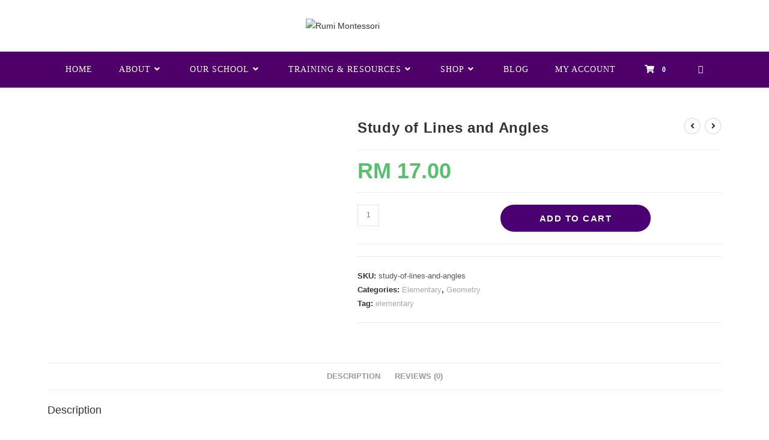

--- FILE ---
content_type: text/html; charset=UTF-8
request_url: https://rumimontessori.org/product/study-of-lines-and-angles/
body_size: 42324
content:
<!DOCTYPE html>
<html class="html" lang="en-US">
<head>
	<meta charset="UTF-8">
	<link rel="profile" href="https://gmpg.org/xfn/11">

	<title>Study of Lines and Angles &#8211; Rumi Montessori</title>
<meta name='robots' content='max-image-preview:large' />
	<style>img:is([sizes="auto" i], [sizes^="auto," i]) { contain-intrinsic-size: 3000px 1500px }</style>
	<meta name="viewport" content="width=device-width, initial-scale=1"><link rel='dns-prefetch' href='//cdnjs.cloudflare.com' />
<link rel='dns-prefetch' href='//cdn.jsdelivr.net' />
<link rel="alternate" type="application/rss+xml" title="Rumi Montessori &raquo; Feed" href="https://rumimontessori.org/feed/" />
<link rel="alternate" type="application/rss+xml" title="Rumi Montessori &raquo; Comments Feed" href="https://rumimontessori.org/comments/feed/" />
<link rel="alternate" type="application/rss+xml" title="Rumi Montessori &raquo; Study of Lines and Angles Comments Feed" href="https://rumimontessori.org/product/study-of-lines-and-angles/feed/" />
				<script type="text/javascript">
					let mp_ajax_url = "https://rumimontessori.org/wp-admin/admin-ajax.php";
					let mp_currency_symbol = "&#82;&#77;";
					let mp_currency_position = "left";
					let mp_currency_decimal = ".";
					let mp_currency_thousands_separator = ",";
					let mp_num_of_decimal = "2";
					let mp_empty_image_url = "https://rumimontessori.org/wp-content/plugins/mage-eventpress/assets/helper/images/no_image.png";
					let mp_date_format = "'D d M , yy'";
				</script>
								<style>
														</style>
				<script>
window._wpemojiSettings = {"baseUrl":"https:\/\/s.w.org\/images\/core\/emoji\/16.0.1\/72x72\/","ext":".png","svgUrl":"https:\/\/s.w.org\/images\/core\/emoji\/16.0.1\/svg\/","svgExt":".svg","source":{"concatemoji":"https:\/\/rumimontessori.org\/wp-includes\/js\/wp-emoji-release.min.js?ver=6.8.3"}};
/*! This file is auto-generated */
!function(s,n){var o,i,e;function c(e){try{var t={supportTests:e,timestamp:(new Date).valueOf()};sessionStorage.setItem(o,JSON.stringify(t))}catch(e){}}function p(e,t,n){e.clearRect(0,0,e.canvas.width,e.canvas.height),e.fillText(t,0,0);var t=new Uint32Array(e.getImageData(0,0,e.canvas.width,e.canvas.height).data),a=(e.clearRect(0,0,e.canvas.width,e.canvas.height),e.fillText(n,0,0),new Uint32Array(e.getImageData(0,0,e.canvas.width,e.canvas.height).data));return t.every(function(e,t){return e===a[t]})}function u(e,t){e.clearRect(0,0,e.canvas.width,e.canvas.height),e.fillText(t,0,0);for(var n=e.getImageData(16,16,1,1),a=0;a<n.data.length;a++)if(0!==n.data[a])return!1;return!0}function f(e,t,n,a){switch(t){case"flag":return n(e,"\ud83c\udff3\ufe0f\u200d\u26a7\ufe0f","\ud83c\udff3\ufe0f\u200b\u26a7\ufe0f")?!1:!n(e,"\ud83c\udde8\ud83c\uddf6","\ud83c\udde8\u200b\ud83c\uddf6")&&!n(e,"\ud83c\udff4\udb40\udc67\udb40\udc62\udb40\udc65\udb40\udc6e\udb40\udc67\udb40\udc7f","\ud83c\udff4\u200b\udb40\udc67\u200b\udb40\udc62\u200b\udb40\udc65\u200b\udb40\udc6e\u200b\udb40\udc67\u200b\udb40\udc7f");case"emoji":return!a(e,"\ud83e\udedf")}return!1}function g(e,t,n,a){var r="undefined"!=typeof WorkerGlobalScope&&self instanceof WorkerGlobalScope?new OffscreenCanvas(300,150):s.createElement("canvas"),o=r.getContext("2d",{willReadFrequently:!0}),i=(o.textBaseline="top",o.font="600 32px Arial",{});return e.forEach(function(e){i[e]=t(o,e,n,a)}),i}function t(e){var t=s.createElement("script");t.src=e,t.defer=!0,s.head.appendChild(t)}"undefined"!=typeof Promise&&(o="wpEmojiSettingsSupports",i=["flag","emoji"],n.supports={everything:!0,everythingExceptFlag:!0},e=new Promise(function(e){s.addEventListener("DOMContentLoaded",e,{once:!0})}),new Promise(function(t){var n=function(){try{var e=JSON.parse(sessionStorage.getItem(o));if("object"==typeof e&&"number"==typeof e.timestamp&&(new Date).valueOf()<e.timestamp+604800&&"object"==typeof e.supportTests)return e.supportTests}catch(e){}return null}();if(!n){if("undefined"!=typeof Worker&&"undefined"!=typeof OffscreenCanvas&&"undefined"!=typeof URL&&URL.createObjectURL&&"undefined"!=typeof Blob)try{var e="postMessage("+g.toString()+"("+[JSON.stringify(i),f.toString(),p.toString(),u.toString()].join(",")+"));",a=new Blob([e],{type:"text/javascript"}),r=new Worker(URL.createObjectURL(a),{name:"wpTestEmojiSupports"});return void(r.onmessage=function(e){c(n=e.data),r.terminate(),t(n)})}catch(e){}c(n=g(i,f,p,u))}t(n)}).then(function(e){for(var t in e)n.supports[t]=e[t],n.supports.everything=n.supports.everything&&n.supports[t],"flag"!==t&&(n.supports.everythingExceptFlag=n.supports.everythingExceptFlag&&n.supports[t]);n.supports.everythingExceptFlag=n.supports.everythingExceptFlag&&!n.supports.flag,n.DOMReady=!1,n.readyCallback=function(){n.DOMReady=!0}}).then(function(){return e}).then(function(){var e;n.supports.everything||(n.readyCallback(),(e=n.source||{}).concatemoji?t(e.concatemoji):e.wpemoji&&e.twemoji&&(t(e.twemoji),t(e.wpemoji)))}))}((window,document),window._wpemojiSettings);
</script>
<link rel='stylesheet' id='sbi_styles-css' href='https://rumimontessori.org/wp-content/plugins/instagram-feed/css/sbi-styles.min.css?ver=6.2.8' media='all' />
<style id='wp-emoji-styles-inline-css'>

	img.wp-smiley, img.emoji {
		display: inline !important;
		border: none !important;
		box-shadow: none !important;
		height: 1em !important;
		width: 1em !important;
		margin: 0 0.07em !important;
		vertical-align: -0.1em !important;
		background: none !important;
		padding: 0 !important;
	}
</style>
<link rel='stylesheet' id='wp-block-library-css' href='https://rumimontessori.org/wp-includes/css/dist/block-library/style.min.css?ver=6.8.3' media='all' />
<style id='wp-block-library-theme-inline-css'>
.wp-block-audio :where(figcaption){color:#555;font-size:13px;text-align:center}.is-dark-theme .wp-block-audio :where(figcaption){color:#ffffffa6}.wp-block-audio{margin:0 0 1em}.wp-block-code{border:1px solid #ccc;border-radius:4px;font-family:Menlo,Consolas,monaco,monospace;padding:.8em 1em}.wp-block-embed :where(figcaption){color:#555;font-size:13px;text-align:center}.is-dark-theme .wp-block-embed :where(figcaption){color:#ffffffa6}.wp-block-embed{margin:0 0 1em}.blocks-gallery-caption{color:#555;font-size:13px;text-align:center}.is-dark-theme .blocks-gallery-caption{color:#ffffffa6}:root :where(.wp-block-image figcaption){color:#555;font-size:13px;text-align:center}.is-dark-theme :root :where(.wp-block-image figcaption){color:#ffffffa6}.wp-block-image{margin:0 0 1em}.wp-block-pullquote{border-bottom:4px solid;border-top:4px solid;color:currentColor;margin-bottom:1.75em}.wp-block-pullquote cite,.wp-block-pullquote footer,.wp-block-pullquote__citation{color:currentColor;font-size:.8125em;font-style:normal;text-transform:uppercase}.wp-block-quote{border-left:.25em solid;margin:0 0 1.75em;padding-left:1em}.wp-block-quote cite,.wp-block-quote footer{color:currentColor;font-size:.8125em;font-style:normal;position:relative}.wp-block-quote:where(.has-text-align-right){border-left:none;border-right:.25em solid;padding-left:0;padding-right:1em}.wp-block-quote:where(.has-text-align-center){border:none;padding-left:0}.wp-block-quote.is-large,.wp-block-quote.is-style-large,.wp-block-quote:where(.is-style-plain){border:none}.wp-block-search .wp-block-search__label{font-weight:700}.wp-block-search__button{border:1px solid #ccc;padding:.375em .625em}:where(.wp-block-group.has-background){padding:1.25em 2.375em}.wp-block-separator.has-css-opacity{opacity:.4}.wp-block-separator{border:none;border-bottom:2px solid;margin-left:auto;margin-right:auto}.wp-block-separator.has-alpha-channel-opacity{opacity:1}.wp-block-separator:not(.is-style-wide):not(.is-style-dots){width:100px}.wp-block-separator.has-background:not(.is-style-dots){border-bottom:none;height:1px}.wp-block-separator.has-background:not(.is-style-wide):not(.is-style-dots){height:2px}.wp-block-table{margin:0 0 1em}.wp-block-table td,.wp-block-table th{word-break:normal}.wp-block-table :where(figcaption){color:#555;font-size:13px;text-align:center}.is-dark-theme .wp-block-table :where(figcaption){color:#ffffffa6}.wp-block-video :where(figcaption){color:#555;font-size:13px;text-align:center}.is-dark-theme .wp-block-video :where(figcaption){color:#ffffffa6}.wp-block-video{margin:0 0 1em}:root :where(.wp-block-template-part.has-background){margin-bottom:0;margin-top:0;padding:1.25em 2.375em}
</style>
<style id='classic-theme-styles-inline-css'>
/*! This file is auto-generated */
.wp-block-button__link{color:#fff;background-color:#32373c;border-radius:9999px;box-shadow:none;text-decoration:none;padding:calc(.667em + 2px) calc(1.333em + 2px);font-size:1.125em}.wp-block-file__button{background:#32373c;color:#fff;text-decoration:none}
</style>
<style id='global-styles-inline-css'>
:root{--wp--preset--aspect-ratio--square: 1;--wp--preset--aspect-ratio--4-3: 4/3;--wp--preset--aspect-ratio--3-4: 3/4;--wp--preset--aspect-ratio--3-2: 3/2;--wp--preset--aspect-ratio--2-3: 2/3;--wp--preset--aspect-ratio--16-9: 16/9;--wp--preset--aspect-ratio--9-16: 9/16;--wp--preset--color--black: #000000;--wp--preset--color--cyan-bluish-gray: #abb8c3;--wp--preset--color--white: #ffffff;--wp--preset--color--pale-pink: #f78da7;--wp--preset--color--vivid-red: #cf2e2e;--wp--preset--color--luminous-vivid-orange: #ff6900;--wp--preset--color--luminous-vivid-amber: #fcb900;--wp--preset--color--light-green-cyan: #7bdcb5;--wp--preset--color--vivid-green-cyan: #00d084;--wp--preset--color--pale-cyan-blue: #8ed1fc;--wp--preset--color--vivid-cyan-blue: #0693e3;--wp--preset--color--vivid-purple: #9b51e0;--wp--preset--gradient--vivid-cyan-blue-to-vivid-purple: linear-gradient(135deg,rgba(6,147,227,1) 0%,rgb(155,81,224) 100%);--wp--preset--gradient--light-green-cyan-to-vivid-green-cyan: linear-gradient(135deg,rgb(122,220,180) 0%,rgb(0,208,130) 100%);--wp--preset--gradient--luminous-vivid-amber-to-luminous-vivid-orange: linear-gradient(135deg,rgba(252,185,0,1) 0%,rgba(255,105,0,1) 100%);--wp--preset--gradient--luminous-vivid-orange-to-vivid-red: linear-gradient(135deg,rgba(255,105,0,1) 0%,rgb(207,46,46) 100%);--wp--preset--gradient--very-light-gray-to-cyan-bluish-gray: linear-gradient(135deg,rgb(238,238,238) 0%,rgb(169,184,195) 100%);--wp--preset--gradient--cool-to-warm-spectrum: linear-gradient(135deg,rgb(74,234,220) 0%,rgb(151,120,209) 20%,rgb(207,42,186) 40%,rgb(238,44,130) 60%,rgb(251,105,98) 80%,rgb(254,248,76) 100%);--wp--preset--gradient--blush-light-purple: linear-gradient(135deg,rgb(255,206,236) 0%,rgb(152,150,240) 100%);--wp--preset--gradient--blush-bordeaux: linear-gradient(135deg,rgb(254,205,165) 0%,rgb(254,45,45) 50%,rgb(107,0,62) 100%);--wp--preset--gradient--luminous-dusk: linear-gradient(135deg,rgb(255,203,112) 0%,rgb(199,81,192) 50%,rgb(65,88,208) 100%);--wp--preset--gradient--pale-ocean: linear-gradient(135deg,rgb(255,245,203) 0%,rgb(182,227,212) 50%,rgb(51,167,181) 100%);--wp--preset--gradient--electric-grass: linear-gradient(135deg,rgb(202,248,128) 0%,rgb(113,206,126) 100%);--wp--preset--gradient--midnight: linear-gradient(135deg,rgb(2,3,129) 0%,rgb(40,116,252) 100%);--wp--preset--font-size--small: 13px;--wp--preset--font-size--medium: 20px;--wp--preset--font-size--large: 36px;--wp--preset--font-size--x-large: 42px;--wp--preset--spacing--20: 0.44rem;--wp--preset--spacing--30: 0.67rem;--wp--preset--spacing--40: 1rem;--wp--preset--spacing--50: 1.5rem;--wp--preset--spacing--60: 2.25rem;--wp--preset--spacing--70: 3.38rem;--wp--preset--spacing--80: 5.06rem;--wp--preset--shadow--natural: 6px 6px 9px rgba(0, 0, 0, 0.2);--wp--preset--shadow--deep: 12px 12px 50px rgba(0, 0, 0, 0.4);--wp--preset--shadow--sharp: 6px 6px 0px rgba(0, 0, 0, 0.2);--wp--preset--shadow--outlined: 6px 6px 0px -3px rgba(255, 255, 255, 1), 6px 6px rgba(0, 0, 0, 1);--wp--preset--shadow--crisp: 6px 6px 0px rgba(0, 0, 0, 1);}:where(.is-layout-flex){gap: 0.5em;}:where(.is-layout-grid){gap: 0.5em;}body .is-layout-flex{display: flex;}.is-layout-flex{flex-wrap: wrap;align-items: center;}.is-layout-flex > :is(*, div){margin: 0;}body .is-layout-grid{display: grid;}.is-layout-grid > :is(*, div){margin: 0;}:where(.wp-block-columns.is-layout-flex){gap: 2em;}:where(.wp-block-columns.is-layout-grid){gap: 2em;}:where(.wp-block-post-template.is-layout-flex){gap: 1.25em;}:where(.wp-block-post-template.is-layout-grid){gap: 1.25em;}.has-black-color{color: var(--wp--preset--color--black) !important;}.has-cyan-bluish-gray-color{color: var(--wp--preset--color--cyan-bluish-gray) !important;}.has-white-color{color: var(--wp--preset--color--white) !important;}.has-pale-pink-color{color: var(--wp--preset--color--pale-pink) !important;}.has-vivid-red-color{color: var(--wp--preset--color--vivid-red) !important;}.has-luminous-vivid-orange-color{color: var(--wp--preset--color--luminous-vivid-orange) !important;}.has-luminous-vivid-amber-color{color: var(--wp--preset--color--luminous-vivid-amber) !important;}.has-light-green-cyan-color{color: var(--wp--preset--color--light-green-cyan) !important;}.has-vivid-green-cyan-color{color: var(--wp--preset--color--vivid-green-cyan) !important;}.has-pale-cyan-blue-color{color: var(--wp--preset--color--pale-cyan-blue) !important;}.has-vivid-cyan-blue-color{color: var(--wp--preset--color--vivid-cyan-blue) !important;}.has-vivid-purple-color{color: var(--wp--preset--color--vivid-purple) !important;}.has-black-background-color{background-color: var(--wp--preset--color--black) !important;}.has-cyan-bluish-gray-background-color{background-color: var(--wp--preset--color--cyan-bluish-gray) !important;}.has-white-background-color{background-color: var(--wp--preset--color--white) !important;}.has-pale-pink-background-color{background-color: var(--wp--preset--color--pale-pink) !important;}.has-vivid-red-background-color{background-color: var(--wp--preset--color--vivid-red) !important;}.has-luminous-vivid-orange-background-color{background-color: var(--wp--preset--color--luminous-vivid-orange) !important;}.has-luminous-vivid-amber-background-color{background-color: var(--wp--preset--color--luminous-vivid-amber) !important;}.has-light-green-cyan-background-color{background-color: var(--wp--preset--color--light-green-cyan) !important;}.has-vivid-green-cyan-background-color{background-color: var(--wp--preset--color--vivid-green-cyan) !important;}.has-pale-cyan-blue-background-color{background-color: var(--wp--preset--color--pale-cyan-blue) !important;}.has-vivid-cyan-blue-background-color{background-color: var(--wp--preset--color--vivid-cyan-blue) !important;}.has-vivid-purple-background-color{background-color: var(--wp--preset--color--vivid-purple) !important;}.has-black-border-color{border-color: var(--wp--preset--color--black) !important;}.has-cyan-bluish-gray-border-color{border-color: var(--wp--preset--color--cyan-bluish-gray) !important;}.has-white-border-color{border-color: var(--wp--preset--color--white) !important;}.has-pale-pink-border-color{border-color: var(--wp--preset--color--pale-pink) !important;}.has-vivid-red-border-color{border-color: var(--wp--preset--color--vivid-red) !important;}.has-luminous-vivid-orange-border-color{border-color: var(--wp--preset--color--luminous-vivid-orange) !important;}.has-luminous-vivid-amber-border-color{border-color: var(--wp--preset--color--luminous-vivid-amber) !important;}.has-light-green-cyan-border-color{border-color: var(--wp--preset--color--light-green-cyan) !important;}.has-vivid-green-cyan-border-color{border-color: var(--wp--preset--color--vivid-green-cyan) !important;}.has-pale-cyan-blue-border-color{border-color: var(--wp--preset--color--pale-cyan-blue) !important;}.has-vivid-cyan-blue-border-color{border-color: var(--wp--preset--color--vivid-cyan-blue) !important;}.has-vivid-purple-border-color{border-color: var(--wp--preset--color--vivid-purple) !important;}.has-vivid-cyan-blue-to-vivid-purple-gradient-background{background: var(--wp--preset--gradient--vivid-cyan-blue-to-vivid-purple) !important;}.has-light-green-cyan-to-vivid-green-cyan-gradient-background{background: var(--wp--preset--gradient--light-green-cyan-to-vivid-green-cyan) !important;}.has-luminous-vivid-amber-to-luminous-vivid-orange-gradient-background{background: var(--wp--preset--gradient--luminous-vivid-amber-to-luminous-vivid-orange) !important;}.has-luminous-vivid-orange-to-vivid-red-gradient-background{background: var(--wp--preset--gradient--luminous-vivid-orange-to-vivid-red) !important;}.has-very-light-gray-to-cyan-bluish-gray-gradient-background{background: var(--wp--preset--gradient--very-light-gray-to-cyan-bluish-gray) !important;}.has-cool-to-warm-spectrum-gradient-background{background: var(--wp--preset--gradient--cool-to-warm-spectrum) !important;}.has-blush-light-purple-gradient-background{background: var(--wp--preset--gradient--blush-light-purple) !important;}.has-blush-bordeaux-gradient-background{background: var(--wp--preset--gradient--blush-bordeaux) !important;}.has-luminous-dusk-gradient-background{background: var(--wp--preset--gradient--luminous-dusk) !important;}.has-pale-ocean-gradient-background{background: var(--wp--preset--gradient--pale-ocean) !important;}.has-electric-grass-gradient-background{background: var(--wp--preset--gradient--electric-grass) !important;}.has-midnight-gradient-background{background: var(--wp--preset--gradient--midnight) !important;}.has-small-font-size{font-size: var(--wp--preset--font-size--small) !important;}.has-medium-font-size{font-size: var(--wp--preset--font-size--medium) !important;}.has-large-font-size{font-size: var(--wp--preset--font-size--large) !important;}.has-x-large-font-size{font-size: var(--wp--preset--font-size--x-large) !important;}
:where(.wp-block-post-template.is-layout-flex){gap: 1.25em;}:where(.wp-block-post-template.is-layout-grid){gap: 1.25em;}
:where(.wp-block-columns.is-layout-flex){gap: 2em;}:where(.wp-block-columns.is-layout-grid){gap: 2em;}
:root :where(.wp-block-pullquote){font-size: 1.5em;line-height: 1.6;}
</style>
<link rel='stylesheet' id='contact-form-7-css' href='https://rumimontessori.org/wp-content/plugins/contact-form-7/includes/css/styles.css?ver=5.8.7' media='all' />
<link rel='stylesheet' id='wpdm-font-awesome-css' href='https://rumimontessori.org/wp-content/plugins/download-manager/assets/fontawesome/css/all.min.css?ver=6.8.3' media='all' />
<link rel='stylesheet' id='wpdm-frontend-css-css' href='https://rumimontessori.org/wp-content/plugins/download-manager/assets/bootstrap/css/bootstrap.min.css?ver=6.8.3' media='all' />
<link rel='stylesheet' id='wpdm-front-css' href='https://rumimontessori.org/wp-content/plugins/download-manager/assets/css/front.css?ver=6.8.3' media='all' />
<link rel='stylesheet' id='photoswipe-css' href='https://rumimontessori.org/wp-content/plugins/woocommerce/assets/css/photoswipe/photoswipe.min.css?ver=8.6.1' media='all' />
<link rel='stylesheet' id='photoswipe-default-skin-css' href='https://rumimontessori.org/wp-content/plugins/woocommerce/assets/css/photoswipe/default-skin/default-skin.min.css?ver=8.6.1' media='all' />
<style id='woocommerce-inline-inline-css'>
.woocommerce form .form-row .required { visibility: visible; }
</style>
<link rel='stylesheet' id='wpdmpp-front-css' href='https://rumimontessori.org/wp-content/plugins/wpdm-premium-packages/assets/css/wpdmpp.css?ver=6.8.3' media='all' />
<link rel='stylesheet' id='learndash_quiz_front_css-css' href='//rumimontessori.org/wp-content/plugins/sfwd-lms/themes/legacy/templates/learndash_quiz_front.min.css?ver=4.9.0.1' media='all' />
<link rel='stylesheet' id='jquery-dropdown-css-css' href='//rumimontessori.org/wp-content/plugins/sfwd-lms/assets/css/jquery.dropdown.min.css?ver=4.9.0.1' media='all' />
<link rel='stylesheet' id='learndash_lesson_video-css' href='//rumimontessori.org/wp-content/plugins/sfwd-lms/themes/legacy/templates/learndash_lesson_video.min.css?ver=4.9.0.1' media='all' />
<link rel='stylesheet' id='bdfe-style-css' href='https://rumimontessori.org/wp-content/plugins/blog-designer-for-elementor/assets/css/style.css?ver=6.8.3' media='all' />
<link rel='stylesheet' id='gateway-css' href='https://rumimontessori.org/wp-content/plugins/woocommerce-paypal-payments/modules/ppcp-button/assets/css/gateway.css?ver=2.5.3' media='all' />
<link rel='stylesheet' id='elementor-frontend-css' href='https://rumimontessori.org/wp-content/plugins/elementor/assets/css/frontend.min.css?ver=3.19.2' media='all' />
<link rel='stylesheet' id='elementor-post-258-css' href='https://rumimontessori.org/wp-content/uploads/elementor/css/post-258.css?ver=1735750814' media='all' />
<link rel='stylesheet' id='oceanwp-learndash-css' href='https://rumimontessori.org/wp-content/themes/oceanwp/assets/css/learndash/learndash.min.css?ver=6.8.3' media='all' />
<link rel='stylesheet' id='oceanwp-woo-mini-cart-css' href='https://rumimontessori.org/wp-content/themes/oceanwp/assets/css/woo/woo-mini-cart.min.css?ver=6.8.3' media='all' />
<link rel='stylesheet' id='font-awesome-css' href='https://rumimontessori.org/wp-content/themes/oceanwp/assets/fonts/fontawesome/css/all.min.css?ver=6.4.2' media='all' />
<link rel='stylesheet' id='simple-line-icons-css' href='https://rumimontessori.org/wp-content/themes/oceanwp/assets/css/third/simple-line-icons.min.css?ver=2.4.0' media='all' />
<link rel='stylesheet' id='oceanwp-style-css' href='https://rumimontessori.org/wp-content/themes/oceanwp/assets/css/style.min.css?ver=3.5.3' media='all' />
<link rel='stylesheet' id='learndash-front-css' href='//rumimontessori.org/wp-content/plugins/sfwd-lms/themes/ld30/assets/css/learndash.min.css?ver=4.9.0.1' media='all' />
<style id='learndash-front-inline-css'>
		.learndash-wrapper .ld-item-list .ld-item-list-item.ld-is-next,
		.learndash-wrapper .wpProQuiz_content .wpProQuiz_questionListItem label:focus-within {
			border-color: #630cb5;
		}

		/*
		.learndash-wrapper a:not(.ld-button):not(#quiz_continue_link):not(.ld-focus-menu-link):not(.btn-blue):not(#quiz_continue_link):not(.ld-js-register-account):not(#ld-focus-mode-course-heading):not(#btn-join):not(.ld-item-name):not(.ld-table-list-item-preview):not(.ld-lesson-item-preview-heading),
		 */

		.learndash-wrapper .ld-breadcrumbs a,
		.learndash-wrapper .ld-lesson-item.ld-is-current-lesson .ld-lesson-item-preview-heading,
		.learndash-wrapper .ld-lesson-item.ld-is-current-lesson .ld-lesson-title,
		.learndash-wrapper .ld-primary-color-hover:hover,
		.learndash-wrapper .ld-primary-color,
		.learndash-wrapper .ld-primary-color-hover:hover,
		.learndash-wrapper .ld-primary-color,
		.learndash-wrapper .ld-tabs .ld-tabs-navigation .ld-tab.ld-active,
		.learndash-wrapper .ld-button.ld-button-transparent,
		.learndash-wrapper .ld-button.ld-button-reverse,
		.learndash-wrapper .ld-icon-certificate,
		.learndash-wrapper .ld-login-modal .ld-login-modal-login .ld-modal-heading,
		#wpProQuiz_user_content a,
		.learndash-wrapper .ld-item-list .ld-item-list-item a.ld-item-name:hover,
		.learndash-wrapper .ld-focus-comments__heading-actions .ld-expand-button,
		.learndash-wrapper .ld-focus-comments__heading a,
		.learndash-wrapper .ld-focus-comments .comment-respond a,
		.learndash-wrapper .ld-focus-comment .ld-comment-reply a.comment-reply-link:hover,
		.learndash-wrapper .ld-expand-button.ld-button-alternate {
			color: #630cb5 !important;
		}

		.learndash-wrapper .ld-focus-comment.bypostauthor>.ld-comment-wrapper,
		.learndash-wrapper .ld-focus-comment.role-group_leader>.ld-comment-wrapper,
		.learndash-wrapper .ld-focus-comment.role-administrator>.ld-comment-wrapper {
			background-color:rgba(99, 12, 181, 0.03) !important;
		}


		.learndash-wrapper .ld-primary-background,
		.learndash-wrapper .ld-tabs .ld-tabs-navigation .ld-tab.ld-active:after {
			background: #630cb5 !important;
		}



		.learndash-wrapper .ld-course-navigation .ld-lesson-item.ld-is-current-lesson .ld-status-incomplete,
		.learndash-wrapper .ld-focus-comment.bypostauthor:not(.ptype-sfwd-assignment) >.ld-comment-wrapper>.ld-comment-avatar img,
		.learndash-wrapper .ld-focus-comment.role-group_leader>.ld-comment-wrapper>.ld-comment-avatar img,
		.learndash-wrapper .ld-focus-comment.role-administrator>.ld-comment-wrapper>.ld-comment-avatar img {
			border-color: #630cb5 !important;
		}



		.learndash-wrapper .ld-loading::before {
			border-top:3px solid #630cb5 !important;
		}

		.learndash-wrapper .ld-button:hover:not(.learndash-link-previous-incomplete):not(.ld-button-transparent),
		#learndash-tooltips .ld-tooltip:after,
		#learndash-tooltips .ld-tooltip,
		.learndash-wrapper .ld-primary-background,
		.learndash-wrapper .btn-join,
		.learndash-wrapper #btn-join,
		.learndash-wrapper .ld-button:not(.ld-button-reverse):not(.learndash-link-previous-incomplete):not(.ld-button-transparent),
		.learndash-wrapper .ld-expand-button,
		.learndash-wrapper .wpProQuiz_content .wpProQuiz_button:not(.wpProQuiz_button_reShowQuestion):not(.wpProQuiz_button_restartQuiz),
		.learndash-wrapper .wpProQuiz_content .wpProQuiz_button2,
		.learndash-wrapper .ld-focus .ld-focus-sidebar .ld-course-navigation-heading,
		.learndash-wrapper .ld-focus .ld-focus-sidebar .ld-focus-sidebar-trigger,
		.learndash-wrapper .ld-focus-comments .form-submit #submit,
		.learndash-wrapper .ld-login-modal input[type='submit'],
		.learndash-wrapper .ld-login-modal .ld-login-modal-register,
		.learndash-wrapper .wpProQuiz_content .wpProQuiz_certificate a.btn-blue,
		.learndash-wrapper .ld-focus .ld-focus-header .ld-user-menu .ld-user-menu-items a,
		#wpProQuiz_user_content table.wp-list-table thead th,
		#wpProQuiz_overlay_close,
		.learndash-wrapper .ld-expand-button.ld-button-alternate .ld-icon {
			background-color: #630cb5 !important;
		}

		.learndash-wrapper .ld-focus .ld-focus-header .ld-user-menu .ld-user-menu-items:before {
			border-bottom-color: #630cb5 !important;
		}

		.learndash-wrapper .ld-button.ld-button-transparent:hover {
			background: transparent !important;
		}

		.learndash-wrapper .ld-focus .ld-focus-header .sfwd-mark-complete .learndash_mark_complete_button,
		.learndash-wrapper .ld-focus .ld-focus-header #sfwd-mark-complete #learndash_mark_complete_button,
		.learndash-wrapper .ld-button.ld-button-transparent,
		.learndash-wrapper .ld-button.ld-button-alternate,
		.learndash-wrapper .ld-expand-button.ld-button-alternate {
			background-color:transparent !important;
		}

		.learndash-wrapper .ld-focus-header .ld-user-menu .ld-user-menu-items a,
		.learndash-wrapper .ld-button.ld-button-reverse:hover,
		.learndash-wrapper .ld-alert-success .ld-alert-icon.ld-icon-certificate,
		.learndash-wrapper .ld-alert-warning .ld-button:not(.learndash-link-previous-incomplete),
		.learndash-wrapper .ld-primary-background.ld-status {
			color:white !important;
		}

		.learndash-wrapper .ld-status.ld-status-unlocked {
			background-color: rgba(99,12,181,0.2) !important;
			color: #630cb5 !important;
		}

		.learndash-wrapper .wpProQuiz_content .wpProQuiz_addToplist {
			background-color: rgba(99,12,181,0.1) !important;
			border: 1px solid #630cb5 !important;
		}

		.learndash-wrapper .wpProQuiz_content .wpProQuiz_toplistTable th {
			background: #630cb5 !important;
		}

		.learndash-wrapper .wpProQuiz_content .wpProQuiz_toplistTrOdd {
			background-color: rgba(99,12,181,0.1) !important;
		}

		.learndash-wrapper .wpProQuiz_content .wpProQuiz_reviewDiv li.wpProQuiz_reviewQuestionTarget {
			background-color: #630cb5 !important;
		}
		.learndash-wrapper .wpProQuiz_content .wpProQuiz_time_limit .wpProQuiz_progress {
			background-color: #630cb5 !important;
		}
		
		.learndash-wrapper #quiz_continue_link,
		.learndash-wrapper .ld-secondary-background,
		.learndash-wrapper .learndash_mark_complete_button,
		.learndash-wrapper #learndash_mark_complete_button,
		.learndash-wrapper .ld-status-complete,
		.learndash-wrapper .ld-alert-success .ld-button,
		.learndash-wrapper .ld-alert-success .ld-alert-icon {
			background-color: #862ed3 !important;
		}

		.learndash-wrapper .wpProQuiz_content a#quiz_continue_link {
			background-color: #862ed3 !important;
		}

		.learndash-wrapper .course_progress .sending_progress_bar {
			background: #862ed3 !important;
		}

		.learndash-wrapper .wpProQuiz_content .wpProQuiz_button_reShowQuestion:hover, .learndash-wrapper .wpProQuiz_content .wpProQuiz_button_restartQuiz:hover {
			background-color: #862ed3 !important;
			opacity: 0.75;
		}

		.learndash-wrapper .ld-secondary-color-hover:hover,
		.learndash-wrapper .ld-secondary-color,
		.learndash-wrapper .ld-focus .ld-focus-header .sfwd-mark-complete .learndash_mark_complete_button,
		.learndash-wrapper .ld-focus .ld-focus-header #sfwd-mark-complete #learndash_mark_complete_button,
		.learndash-wrapper .ld-focus .ld-focus-header .sfwd-mark-complete:after {
			color: #862ed3 !important;
		}

		.learndash-wrapper .ld-secondary-in-progress-icon {
			border-left-color: #862ed3 !important;
			border-top-color: #862ed3 !important;
		}

		.learndash-wrapper .ld-alert-success {
			border-color: #862ed3;
			background-color: transparent !important;
			color: #862ed3;
		}

		.learndash-wrapper .wpProQuiz_content .wpProQuiz_reviewQuestion li.wpProQuiz_reviewQuestionSolved,
		.learndash-wrapper .wpProQuiz_content .wpProQuiz_box li.wpProQuiz_reviewQuestionSolved {
			background-color: #862ed3 !important;
		}

		.learndash-wrapper .wpProQuiz_content  .wpProQuiz_reviewLegend span.wpProQuiz_reviewColor_Answer {
			background-color: #862ed3 !important;
		}

		
		.learndash-wrapper .ld-alert-warning {
			background-color:transparent;
		}

		.learndash-wrapper .ld-status-waiting,
		.learndash-wrapper .ld-alert-warning .ld-alert-icon {
			background-color: #7c53ba !important;
		}

		.learndash-wrapper .ld-tertiary-color-hover:hover,
		.learndash-wrapper .ld-tertiary-color,
		.learndash-wrapper .ld-alert-warning {
			color: #7c53ba !important;
		}

		.learndash-wrapper .ld-tertiary-background {
			background-color: #7c53ba !important;
		}

		.learndash-wrapper .ld-alert-warning {
			border-color: #7c53ba !important;
		}

		.learndash-wrapper .ld-tertiary-background,
		.learndash-wrapper .ld-alert-warning .ld-alert-icon {
			color:white !important;
		}

		.learndash-wrapper .wpProQuiz_content .wpProQuiz_reviewQuestion li.wpProQuiz_reviewQuestionReview,
		.learndash-wrapper .wpProQuiz_content .wpProQuiz_box li.wpProQuiz_reviewQuestionReview {
			background-color: #7c53ba !important;
		}

		.learndash-wrapper .wpProQuiz_content  .wpProQuiz_reviewLegend span.wpProQuiz_reviewColor_Review {
			background-color: #7c53ba !important;
		}

		
</style>
<link rel='stylesheet' id='stripe_styles-css' href='https://rumimontessori.org/wp-content/plugins/woocommerce-gateway-stripe/assets/css/stripe-styles.css?ver=7.9.3' media='all' />
<link rel='stylesheet' id='mp_jquery_ui-css' href='https://rumimontessori.org/wp-content/plugins/mage-eventpress/assets/helper/jquery-ui.min.css?ver=1.13.2' media='all' />
<link rel='stylesheet' id='mp_font_awesome-430-css' href='https://cdnjs.cloudflare.com/ajax/libs/font-awesome/4.3.0/css/font-awesome.css?ver=4.3.0' media='all' />
<link rel='stylesheet' id='mp_font_awesome-css' href='//cdn.jsdelivr.net/npm/@fortawesome/fontawesome-free@5.15.4/css/all.min.css?ver=5.15.4' media='all' />
<link rel='stylesheet' id='mp_flat_icon-css' href='https://rumimontessori.org/wp-content/plugins/mage-eventpress/assets/helper/flaticon/flaticon.css?ver=6.8.3' media='all' />
<link rel='stylesheet' id='mp_select_2-css' href='https://rumimontessori.org/wp-content/plugins/mage-eventpress/assets/helper/select_2/select2.min.css?ver=4.0.13' media='all' />
<link rel='stylesheet' id='mp_owl_carousel-css' href='https://rumimontessori.org/wp-content/plugins/mage-eventpress/assets/helper/owl_carousel/owl.carousel.min.css?ver=2.3.4' media='all' />
<link rel='stylesheet' id='mep-calendar-min-style-css' href='https://rumimontessori.org/wp-content/plugins/mage-eventpress/assets/helper/calender/calendar.min.css?ver=6.8.3' media='all' />
<link rel='stylesheet' id='filter_pagination-css' href='https://rumimontessori.org/wp-content/plugins/mage-eventpress/assets/frontend/filter_pagination.css?ver=1762292541' media='all' />
<link rel='stylesheet' id='mpwem_style-css' href='https://rumimontessori.org/wp-content/plugins/mage-eventpress/assets/frontend/mpwem_style.css?ver=1762292541' media='all' />
<link rel='stylesheet' id='oceanwp-woocommerce-css' href='https://rumimontessori.org/wp-content/themes/oceanwp/assets/css/woo/woocommerce.min.css?ver=6.8.3' media='all' />
<link rel='stylesheet' id='oceanwp-woo-star-font-css' href='https://rumimontessori.org/wp-content/themes/oceanwp/assets/css/woo/woo-star-font.min.css?ver=6.8.3' media='all' />
<link rel='stylesheet' id='oceanwp-woo-hover-style-css' href='https://rumimontessori.org/wp-content/themes/oceanwp/assets/css/woo/hover-style.min.css?ver=6.8.3' media='all' />
<link rel='stylesheet' id='oceanwp-woo-quick-view-css' href='https://rumimontessori.org/wp-content/themes/oceanwp/assets/css/woo/woo-quick-view.min.css?ver=6.8.3' media='all' />
<link rel='stylesheet' id='oceanwp-woo-floating-bar-css' href='https://rumimontessori.org/wp-content/themes/oceanwp/assets/css/woo/woo-floating-bar.min.css?ver=6.8.3' media='all' />
<link rel='stylesheet' id='oe-widgets-style-css' href='https://rumimontessori.org/wp-content/plugins/ocean-extra/assets/css/widgets.css?ver=6.8.3' media='all' />
<link rel='stylesheet' id='elementor-icons-shared-0-css' href='https://rumimontessori.org/wp-content/plugins/elementor/assets/lib/font-awesome/css/fontawesome.min.css?ver=5.15.3' media='all' />
<link rel='stylesheet' id='elementor-icons-fa-brands-css' href='https://rumimontessori.org/wp-content/plugins/elementor/assets/lib/font-awesome/css/brands.min.css?ver=5.15.3' media='all' />
<script type="text/template" id="tmpl-variation-template">
	<div class="woocommerce-variation-description">{{{ data.variation.variation_description }}}</div>
	<div class="woocommerce-variation-price">{{{ data.variation.price_html }}}</div>
	<div class="woocommerce-variation-availability">{{{ data.variation.availability_html }}}</div>
</script>
<script type="text/template" id="tmpl-unavailable-variation-template">
	<p>Sorry, this product is unavailable. Please choose a different combination.</p>
</script>
<script id="jquery-core-js-extra">
var mep_ajax = {"mep_ajaxurl":"https:\/\/rumimontessori.org\/wp-admin\/admin-ajax.php"};
</script>
<script src="https://rumimontessori.org/wp-includes/js/jquery/jquery.min.js?ver=3.7.1" id="jquery-core-js"></script>
<script src="https://rumimontessori.org/wp-includes/js/jquery/jquery-migrate.min.js?ver=3.4.1" id="jquery-migrate-js"></script>
<script src="https://rumimontessori.org/wp-includes/js/jquery/jquery.form.min.js?ver=4.3.0" id="jquery-form-js"></script>
<script src="https://rumimontessori.org/wp-content/plugins/download-manager/assets/bootstrap/js/popper.min.js?ver=6.8.3" id="wpdm-poper-js"></script>
<script src="https://rumimontessori.org/wp-content/plugins/download-manager/assets/bootstrap/js/bootstrap.min.js?ver=6.8.3" id="wpdm-frontend-js-js"></script>
<script id="wpdm-frontjs-js-extra">
var wpdm_url = {"home":"https:\/\/rumimontessori.org\/","site":"https:\/\/rumimontessori.org\/","ajax":"https:\/\/rumimontessori.org\/wp-admin\/admin-ajax.php"};
var wpdm_js = {"spinner":"<i class=\"fas fa-sun fa-spin\"><\/i>","client_id":"720edadd1b8b2b65da1e068eee040eca"};
var wpdm_strings = {"pass_var":"Password Verified!","pass_var_q":"Please click following button to start download.","start_dl":"Start Download"};
</script>
<script src="https://rumimontessori.org/wp-content/plugins/download-manager/assets/js/front.js?ver=3.2.86" id="wpdm-frontjs-js"></script>
<script src="https://rumimontessori.org/wp-content/plugins/woocommerce/assets/js/jquery-blockui/jquery.blockUI.min.js?ver=2.7.0-wc.8.6.1" id="jquery-blockui-js" defer data-wp-strategy="defer"></script>
<script id="wc-add-to-cart-js-extra">
var wc_add_to_cart_params = {"ajax_url":"\/wp-admin\/admin-ajax.php","wc_ajax_url":"\/?wc-ajax=%%endpoint%%","i18n_view_cart":"View cart","cart_url":"https:\/\/rumimontessori.org\/checkout-2\/","is_cart":"","cart_redirect_after_add":"no"};
</script>
<script src="https://rumimontessori.org/wp-content/plugins/woocommerce/assets/js/frontend/add-to-cart.min.js?ver=8.6.1" id="wc-add-to-cart-js" defer data-wp-strategy="defer"></script>
<script src="https://rumimontessori.org/wp-content/plugins/woocommerce/assets/js/zoom/jquery.zoom.min.js?ver=1.7.21-wc.8.6.1" id="zoom-js" defer data-wp-strategy="defer"></script>
<script src="https://rumimontessori.org/wp-content/plugins/woocommerce/assets/js/flexslider/jquery.flexslider.min.js?ver=2.7.2-wc.8.6.1" id="flexslider-js" defer data-wp-strategy="defer"></script>
<script src="https://rumimontessori.org/wp-content/plugins/woocommerce/assets/js/photoswipe/photoswipe.min.js?ver=4.1.1-wc.8.6.1" id="photoswipe-js" defer data-wp-strategy="defer"></script>
<script src="https://rumimontessori.org/wp-content/plugins/woocommerce/assets/js/photoswipe/photoswipe-ui-default.min.js?ver=4.1.1-wc.8.6.1" id="photoswipe-ui-default-js" defer data-wp-strategy="defer"></script>
<script id="wc-single-product-js-extra">
var wc_single_product_params = {"i18n_required_rating_text":"Please select a rating","review_rating_required":"yes","flexslider":{"rtl":false,"animation":"slide","smoothHeight":true,"directionNav":false,"controlNav":"thumbnails","slideshow":false,"animationSpeed":500,"animationLoop":false,"allowOneSlide":false},"zoom_enabled":"1","zoom_options":[],"photoswipe_enabled":"1","photoswipe_options":{"shareEl":false,"closeOnScroll":false,"history":false,"hideAnimationDuration":0,"showAnimationDuration":0},"flexslider_enabled":"1"};
</script>
<script src="https://rumimontessori.org/wp-content/plugins/woocommerce/assets/js/frontend/single-product.min.js?ver=8.6.1" id="wc-single-product-js" defer data-wp-strategy="defer"></script>
<script src="https://rumimontessori.org/wp-content/plugins/woocommerce/assets/js/js-cookie/js.cookie.min.js?ver=2.1.4-wc.8.6.1" id="js-cookie-js" defer data-wp-strategy="defer"></script>
<script id="woocommerce-js-extra">
var woocommerce_params = {"ajax_url":"\/wp-admin\/admin-ajax.php","wc_ajax_url":"\/?wc-ajax=%%endpoint%%"};
</script>
<script src="https://rumimontessori.org/wp-content/plugins/woocommerce/assets/js/frontend/woocommerce.min.js?ver=8.6.1" id="woocommerce-js" defer data-wp-strategy="defer"></script>
<script src="https://rumimontessori.org/wp-content/plugins/wpdm-premium-packages/assets/js/wpdmpp-front.js?ver=6.8.3" id="wpdm-pp-js-js"></script>
<script id="woocommerce-tokenization-form-js-extra">
var wc_tokenization_form_params = {"is_registration_required":"1","is_logged_in":""};
</script>
<script src="https://rumimontessori.org/wp-content/plugins/woocommerce/assets/js/frontend/tokenization-form.min.js?ver=8.6.1" id="woocommerce-tokenization-form-js"></script>
<script src="https://rumimontessori.org/wp-content/plugins/mage-eventpress/assets/helper/select_2/select2.min.js?ver=4.0.13" id="mp_select_2-js"></script>
<script src="https://rumimontessori.org/wp-content/plugins/mage-eventpress/assets/helper/owl_carousel/owl.carousel.min.js?ver=2.3.4" id="mp_owl_carousel-js"></script>
<script src="https://rumimontessori.org/wp-includes/js/underscore.min.js?ver=1.13.7" id="underscore-js"></script>
<script id="wp-util-js-extra">
var _wpUtilSettings = {"ajax":{"url":"\/wp-admin\/admin-ajax.php"}};
</script>
<script src="https://rumimontessori.org/wp-includes/js/wp-util.min.js?ver=6.8.3" id="wp-util-js"></script>
<script id="wc-add-to-cart-variation-js-extra">
var wc_add_to_cart_variation_params = {"wc_ajax_url":"\/?wc-ajax=%%endpoint%%","i18n_no_matching_variations_text":"Sorry, no products matched your selection. Please choose a different combination.","i18n_make_a_selection_text":"Please select some product options before adding this product to your cart.","i18n_unavailable_text":"Sorry, this product is unavailable. Please choose a different combination."};
</script>
<script src="https://rumimontessori.org/wp-content/plugins/woocommerce/assets/js/frontend/add-to-cart-variation.min.js?ver=8.6.1" id="wc-add-to-cart-variation-js" defer data-wp-strategy="defer"></script>
<script id="wc-cart-fragments-js-extra">
var wc_cart_fragments_params = {"ajax_url":"\/wp-admin\/admin-ajax.php","wc_ajax_url":"\/?wc-ajax=%%endpoint%%","cart_hash_key":"wc_cart_hash_9155cf51c12fcfd62b8125f248a8d65b","fragment_name":"wc_fragments_9155cf51c12fcfd62b8125f248a8d65b","request_timeout":"5000"};
</script>
<script src="https://rumimontessori.org/wp-content/plugins/woocommerce/assets/js/frontend/cart-fragments.min.js?ver=8.6.1" id="wc-cart-fragments-js" defer data-wp-strategy="defer"></script>
<link rel="https://api.w.org/" href="https://rumimontessori.org/wp-json/" /><link rel="alternate" title="JSON" type="application/json" href="https://rumimontessori.org/wp-json/wp/v2/product/1086" /><link rel="EditURI" type="application/rsd+xml" title="RSD" href="https://rumimontessori.org/xmlrpc.php?rsd" />
<meta name="generator" content="WordPress 6.8.3" />
<meta name="generator" content="WooCommerce 8.6.1" />
<link rel="canonical" href="https://rumimontessori.org/product/study-of-lines-and-angles/" />
<link rel='shortlink' href='https://rumimontessori.org/?p=1086' />
<link rel="alternate" title="oEmbed (JSON)" type="application/json+oembed" href="https://rumimontessori.org/wp-json/oembed/1.0/embed?url=https%3A%2F%2Frumimontessori.org%2Fproduct%2Fstudy-of-lines-and-angles%2F" />
<link rel="alternate" title="oEmbed (XML)" type="text/xml+oembed" href="https://rumimontessori.org/wp-json/oembed/1.0/embed?url=https%3A%2F%2Frumimontessori.org%2Fproduct%2Fstudy-of-lines-and-angles%2F&#038;format=xml" />
    <style>
        .mep-event-faq-part .ex-sec-title.faq-title-section{background: #694f79;color: #fff;}
		.pagination_area button[class*="defaultButton_xs"],
        .list_with_filter_section [class*="defaultButton"],
        div.item_hover_effect a{
            background-color:#ffbe30;
        }
        div.item_hover_effect a:hover{
            color:#ffbe30;background-color:#fff;border:1px solid #ffbe30;
        }
        ul.mp_event_more_date_list li:hover{
            background-color:#ffbe30;
        }
        .mep-default-sidrbar-events-schedule ul li i, .mep-ev-start-date, h3.mep_list_date i, .df-ico i, .mep-default-sidrbar-address ul li i, .mep-default-sidrbar-social ul li a, button.mep-cat-control, .pagination-sec a, .mep-tem3-title-sec.mep_single_date_btn {
            background: #ffbe30;
            color: #ffffff        }
        .mep-default-sidrbar-meta .fa-list-alt,.mep-list-footer ul li i {
            background: transparent;
            color: #ffbe30;
        }
        .mep_more_date_btn{
            border: 1px solid #ffbe30;
            background: transparent;
            color: #ffbe30;
        }
        .mep-default-sidrbar-meta p a{
            color: #ffbe30;
        }
        .mep_more_date_btn:before{
            background: #ffbe30;
            border-color: #ffbe30;
        }
        .mep-default-sidrbar-events-schedule h3 i, .mep_event_list .mep_list_date, .mep-event-theme-1 .mep-social-share li a, .mep-template-2-hamza .mep-social-share li a {
            color: #ffbe30;
        }

        .mep_event_list_item:hover {
            border-color: #ffbe30;
        }

        .mep_event_list_item .mep-list-header:before, .mep_event_grid_item .mep-list-header:before {
            border-color: #ffbe30;
        }


        /*Cart sec Label Style*/
        .mep-default-feature-cart-sec h3, .mep-event-theme-1 h3.ex-sec-title, .mep-tem3-mid-sec h3.ex-sec-title, .mep-tem3-title-sec, 
		.royal_theme h3.ex-sec-title,
		.mep-events-wrapper .royal_theme table.mep_event_add_cart_table,
		.vanilla_theme.mep-default-theme div.mep-default-feature-date, 
		.vanilla_theme.mep-default-theme div.mep-default-feature-time, 
		.vanilla_theme.mep-default-theme div.mep-default-feature-location,
		.vanilla_theme h3.ex-sec-title,
		.vanilla_theme div.df-dtl h3,
		.vanilla_theme div.df-dtl p, .ex-sec-title, .mep_everyday_date_secs{
            background: #694f79;
            color: #fff;
        }
        .mpwemasp_ticket_area .mep_everyday_date_secs{ background: #694f79; color: #fff; }
        /*FAQ Sec Style*/
        .mep-default-feature-faq-sec h4, .tmep-emplate-3-faq-sec .mep-event-faq-part h4 {
            background: #694f79;
            color: #fff;
        }

        /* h3.ex-sec-title{
            background: #ffbe30;
        }

        .ex-sec-title{
            background: #ffbe30;
            color: #fff;
        } */

        /*Cart Button Style*/
		button.mpwemasp_get_sp,
        .mep-default-feature-cart-sec button.single_add_to_cart_button.button.alt.btn-mep-event-cart, .mep-event-theme-1 .btn-mep-event-cart, .mep-template-2-hamza .btn-mep-event-cart, .mep-tem3-mid-sec .btn-mep-event-cart, .button.button-default.woocommerce.button.alt.button.alt.btn-mep-event-cart {
            background: #694f79;
            color: #fff !important;
            border-color: #694f79;
        }

        /*Calender Button Style*/
        .mep-default-sidrbar-calender-btn a, .mep-event-theme-1 .mep-add-calender, .mep-template-2-hamza .mep-add-calender, .mep-tem3-mid-sec .mep-add-calender, #mep_add_calender_button, .royal_theme #mep_add_calender_button, .royal_theme ul#mep_add_calender_links li a {
            background: #694f79;
            color: #fff !important;
            border-color: #694f79;
        }
        #mep_add_calender_button,
        ul#mep_add_calender_links li a{
            background: #694f79;
            color: #fff !important;
        }
        /**/
        .mep_list_event_details p.read-more a{
            color: #ffbe30;
        }
		.royal_theme .mep-royal-header,
		.royal_theme .mep-default-feature-content{
		    background: ;
		}
		.royal_theme .mep-default-col-1,
		.royal_theme .mep-default-col-2{
			background-color: ;
		}
		.royal_theme .df-ico i,
		.royal_theme .mep-default-sidrbar-social ul li a,
		.royal_theme .mep-default-sidrbar-events-schedule ul li i,
        .royal_theme .mep-default-sidrbar-meta .fa-list-alt,
        .royal_theme .mep-default-sidrbar-events-schedule h3 i{
			background-color: #694f79;
		}
		.royal_theme .mep-default-title,
		.royal_theme div.df-dtl h3,
		.royal_theme .mep-default-col-2,
		.mep-events-wrapper .royal_theme table td{
			border-color: ;
		}
		.royal_theme .mep-default-title h2, 
		.royal_theme .section-heading h2,
		.royal_theme div.df-dtl h3,
		.royal_theme div.df-dtl p,
		.royal_theme .mep-default-sidrbar-map h3, 
		.royal_theme .mep-default-sidrbar-events-schedule h3, 
		.royal_theme h4.mep-cart-table-title,
		.royal_theme table td,
		.royal_theme div.mep-default-feature-content p, 
		.royal_theme div.mep-default-feature-content ul, 
		.royal_theme div.mep-default-feature-content ul li,
		.royal_theme .mep-default-sidrbar-meta p, 
		.royal_theme .mep-default-sidrbar-meta p a, 
		.royal_theme .mep-default-sidrbar-events-schedule h3,
		.royal_theme .mep-default-sidrbar-events-schedule,
		.royal_theme .mep-default-sidrbar-price-seat h5{
            color: #000;
        }
            </style>
        <script>
        var wpdmpp_base_url = 'https://rumimontessori.org/wp-content/plugins/wpdm-premium-packages/';
        var wpdmpp_currency_sign = '$';
        var wpdmpp_csign_before = '$';
        var wpdmpp_csign_after = '';
        var wpdmpp_currency_code = 'USD';
        var wpdmpp_cart_url = 'https://rumimontessori.org/cart/';

        var wpdmpp_txt = {"cart_button_label":"<i class=\"fas fa-shopping-basket mr-2\"><\/i>Add To Cart","pay_now":"Complete Purchase","checkout_button_label":"Complete Purchase"};

    </script>
    <style>p.wpdmpp-notice {
            margin: 5px;
        }
    .wpbtn-success {
        color: var(--color-success) !important;border-color: var(--color-success ) !important;
        background: rgba(var(--color-success-rgb),0.03) !important;
        transition: all ease-in-out 300ms;
    }
        .wpbtn-success:active,
        .wpbtn-success:hover {
            color: var(--color-success-active) !important;
            border-color: var(--color-success-active) !important;
            background: rgba(var(--color-success-rgb),0.07) !important;
        }
    </style>
    <meta name="bmi-version" content="1.4.3" />	<noscript><style>.woocommerce-product-gallery{ opacity: 1 !important; }</style></noscript>
	<meta name="generator" content="Elementor 3.19.2; features: e_optimized_assets_loading, additional_custom_breakpoints, block_editor_assets_optimize, e_image_loading_optimization; settings: css_print_method-external, google_font-enabled, font_display-auto">
				<style>
					:root {
						--dContainer_Width: 1320px;
						--sidebarLeft: 280px;
						--sidebarRight: 300px;
						--mainSection: calc(100% - 300px);
						--dMPL: 40px;
						--dMP: 20px;
						--dMP_negetive: -20px;
						--dMP_xs: 10px;
						--dMP_xs_negative: -10px;
						--dBRL: 10px;
						--dBR: 5px;
						--dShadow: 0 0 2px #665F5F7A;
					}
					/*****Font size********/
					:root {
						--fs: 14px;
						--fw: normal;
						--fs_small: 13px;
						--fs_label: 16px;
						--fs_h6: 16px;
						--fs_h5: 18px;
						--fs_h4: 22px;
						--fs_h3: 25px;
						--fs_h2: 30px;
						--fs_h1: 35px;
						--fw-thin: 300; /*font weight medium*/
						--fw-normal: 500; /*font weight medium*/
						--fw-medium: 600; /*font weight medium*/
						--fw-bold: bold; /*font weight bold*/
					}
					/*****Button********/
					:root {
						--button_bg: #ea8125;
						--color_button: #fff;
						--button_fs: 16px;
						--button_height: 40px;
						--button_height_xs: 30px;
						--button_width: 120px;
						--button_shadows: 0 8px 12px rgb(51 65 80 / 6%), 0 14px 44px rgb(51 65 80 / 11%);
					}
					/*******Color***********/
					:root {
						--d_color: #303030;
						--color_border: #DDD;
						--color_active: #0E6BB7;
						--color_section: #FAFCFE;
						--color_theme: #2F9DF4;
						--color_theme_ee: #2F9DF4ee;
						--color_theme_cc: #2F9DF4cc;
						--color_theme_aa: #2F9DF4aa;
						--color_theme_88: #2F9DF488;
						--color_theme_77: #2F9DF477;
						--color_theme_alter: #fff;
						--color_warning: #E67C30;
						--color_black: #000;
						--color_success: #006607;
						--color_danger: #C00;
						--color_required: #C00;
						--color_white: #FFFFFF;
						--color_light: #F2F2F2;
						--color_light_1: #BBB;
						--color_light_2: #EAECEE;
						--color_info: #666;
						--color_yellow: #FEBB02;
						--color_blue: #815DF2;
						--color_navy_blue: #007CBA;
						--color_1: #0C5460;
						--color_2: #0CB32612;
						--color_3: #FAFCFE;
						--color_4: #6148BA;
						--color_5: #BCB;
					}
					@media only screen and (max-width: 1100px) {
						:root {
							--fs: 14px;
							--fs_small: 12px;
							--fs_label: 15px;
							--fs_h4: 20px;
							--fs_h3: 22px;
							--fs_h2: 25px;
							--fs_h1: 30px;
							--dMPL: 32px;
							--dMP: 16px;
							--dMP_negetive: -16px;
							--dMP_xs: 8px;
							--dMP_xs_negative: -8px;
						}
					}
					@media only screen and (max-width: 700px) {
						:root {
							--fs: 12px;
							--fs_small: 10px;
							--fs_label: 13px;
							--fs_h6: 15px;
							--fs_h5: 16px;
							--fs_h4: 18px;
							--fs_h3: 20px;
							--fs_h2: 22px;
							--fs_h1: 24px;
							--dMP: 10px;
							--dMP_xs: 5px;
							--dMP_xs_negative: -5px;
							--button_fs: 14px;
						}
					}
				</style>
						<style id="wp-custom-css">
			.oceanwp-mobile-menu-icon{width:100% !important}.mobile-menu{margin-left:100px !important}#customer_details .col-1,.col-2{max-width:100%}#right-sidebar{display:none}#primary{width:100%}header.page-header{display:none}img.custom-logo{margin-left:-140px}@media (max-width:480px){#site-header.medium-header #site-navigation-wrap .dropdown-menu >li >a,#site-header.medium-header .oceanwp-mobile-menu-icon a{padding:0 40px 0 60px !important}}		</style>
		<script>
        var woocs_is_mobile = 0;
        var woocs_special_ajax_mode = 0;
        var woocs_drop_down_view = "ddslick";
        var woocs_current_currency = {"name":"MYR","rate":0.91,"symbol":"&#82;&#77;","position":"left_space","is_etalon":1,"description":"","hide_cents":0,"hide_on_front":0,"flag":""};
        var woocs_default_currency = {"name":"MYR","rate":0.91,"symbol":"&#82;&#77;","position":"left_space","is_etalon":1,"description":"","hide_cents":0,"hide_on_front":0,"flag":""};
        var woocs_redraw_cart = 1;
        var woocs_array_of_get = '{}';
        
        woocs_array_no_cents = '["JPY","TWD"]';

        var woocs_ajaxurl = "https://rumimontessori.org/wp-admin/admin-ajax.php";
        var woocs_lang_loading = "loading";
        var woocs_shop_is_cached =0;
        </script><meta name="generator" content="WordPress Download Manager 3.2.86" />
<!-- OceanWP CSS -->
<style type="text/css">
/* General CSS */.woocommerce-MyAccount-navigation ul li a:before,.woocommerce-checkout .woocommerce-info a,.woocommerce-checkout #payment ul.payment_methods .wc_payment_method>input[type=radio]:first-child:checked+label:before,.woocommerce-checkout #payment .payment_method_paypal .about_paypal,.woocommerce ul.products li.product li.category a:hover,.woocommerce ul.products li.product .button:hover,.woocommerce ul.products li.product .product-inner .added_to_cart:hover,.product_meta .posted_in a:hover,.product_meta .tagged_as a:hover,.woocommerce div.product .woocommerce-tabs ul.tabs li a:hover,.woocommerce div.product .woocommerce-tabs ul.tabs li.active a,.woocommerce .oceanwp-grid-list a.active,.woocommerce .oceanwp-grid-list a:hover,.woocommerce .oceanwp-off-canvas-filter:hover,.widget_shopping_cart ul.cart_list li .owp-grid-wrap .owp-grid a.remove:hover,.widget_product_categories li a:hover ~ .count,.widget_layered_nav li a:hover ~ .count,.woocommerce ul.products li.product:not(.product-category) .woo-entry-buttons li a:hover,.learndash a:hover,#learndash_lessons a:hover,#learndash_quizzes a:hover,.expand_collapse a:hover,.learndash_topic_dots a:hover,.learndash_topic_dots a:hover >span,#learndash_lesson_topics_list span a:hover,.learndash .completed:before,.learndash .notcompleted:before,#learndash_profile .completed:before,#learndash_profile .notcompleted:before,a:hover,a.light:hover,.theme-heading .text::before,.theme-heading .text::after,#top-bar-content >a:hover,#top-bar-social li.oceanwp-email a:hover,#site-navigation-wrap .dropdown-menu >li >a:hover,#site-header.medium-header #medium-searchform button:hover,.oceanwp-mobile-menu-icon a:hover,.blog-entry.post .blog-entry-header .entry-title a:hover,.blog-entry.post .blog-entry-readmore a:hover,.blog-entry.thumbnail-entry .blog-entry-category a,ul.meta li a:hover,.dropcap,.single nav.post-navigation .nav-links .title,body .related-post-title a:hover,body #wp-calendar caption,body .contact-info-widget.default i,body .contact-info-widget.big-icons i,body .custom-links-widget .oceanwp-custom-links li a:hover,body .custom-links-widget .oceanwp-custom-links li a:hover:before,body .posts-thumbnails-widget li a:hover,body .social-widget li.oceanwp-email a:hover,.comment-author .comment-meta .comment-reply-link,#respond #cancel-comment-reply-link:hover,#footer-widgets .footer-box a:hover,#footer-bottom a:hover,#footer-bottom #footer-bottom-menu a:hover,.sidr a:hover,.sidr-class-dropdown-toggle:hover,.sidr-class-menu-item-has-children.active >a,.sidr-class-menu-item-has-children.active >a >.sidr-class-dropdown-toggle,input[type=checkbox]:checked:before{color:#4a0072}.woocommerce .oceanwp-grid-list a.active .owp-icon use,.woocommerce .oceanwp-grid-list a:hover .owp-icon use,.single nav.post-navigation .nav-links .title .owp-icon use,.blog-entry.post .blog-entry-readmore a:hover .owp-icon use,body .contact-info-widget.default .owp-icon use,body .contact-info-widget.big-icons .owp-icon use{stroke:#4a0072}.woocommerce div.product div.images .open-image,.wcmenucart-details.count,.woocommerce-message a,.woocommerce-error a,.woocommerce-info a,.woocommerce .widget_price_filter .ui-slider .ui-slider-handle,.woocommerce .widget_price_filter .ui-slider .ui-slider-range,.owp-product-nav li a.owp-nav-link:hover,.woocommerce div.product.owp-tabs-layout-vertical .woocommerce-tabs ul.tabs li a:after,.woocommerce .widget_product_categories li.current-cat >a ~ .count,.woocommerce .widget_product_categories li.current-cat >a:before,.woocommerce .widget_layered_nav li.chosen a ~ .count,.woocommerce .widget_layered_nav li.chosen a:before,#owp-checkout-timeline .active .timeline-wrapper,.bag-style:hover .wcmenucart-cart-icon .wcmenucart-count,.show-cart .wcmenucart-cart-icon .wcmenucart-count,.woocommerce ul.products li.product:not(.product-category) .image-wrap .button,.learndash-button-action,#learndash_lessons #lesson_heading,#learndash_profile .learndash_profile_heading,#learndash_quizzes #quiz_heading,#learndash_lesson_topics_list div>strong,dd.course_progress div.course_progress_blue,body #ld_course_list .btn,input[type="button"],input[type="reset"],input[type="submit"],button[type="submit"],.button,#site-navigation-wrap .dropdown-menu >li.btn >a >span,.thumbnail:hover i,.post-quote-content,.omw-modal .omw-close-modal,body .contact-info-widget.big-icons li:hover i,body div.wpforms-container-full .wpforms-form input[type=submit],body div.wpforms-container-full .wpforms-form button[type=submit],body div.wpforms-container-full .wpforms-form .wpforms-page-button{background-color:#4a0072}.thumbnail:hover .link-post-svg-icon{background-color:#4a0072}body .contact-info-widget.big-icons li:hover .owp-icon{background-color:#4a0072}.current-shop-items-dropdown{border-top-color:#4a0072}.woocommerce div.product .woocommerce-tabs ul.tabs li.active a{border-bottom-color:#4a0072}.wcmenucart-details.count:before{border-color:#4a0072}.woocommerce ul.products li.product .button:hover{border-color:#4a0072}.woocommerce ul.products li.product .product-inner .added_to_cart:hover{border-color:#4a0072}.woocommerce div.product .woocommerce-tabs ul.tabs li.active a{border-color:#4a0072}.woocommerce .oceanwp-grid-list a.active{border-color:#4a0072}.woocommerce .oceanwp-grid-list a:hover{border-color:#4a0072}.woocommerce .oceanwp-off-canvas-filter:hover{border-color:#4a0072}.owp-product-nav li a.owp-nav-link:hover{border-color:#4a0072}.widget_shopping_cart_content .buttons .button:first-child:hover{border-color:#4a0072}.widget_shopping_cart ul.cart_list li .owp-grid-wrap .owp-grid a.remove:hover{border-color:#4a0072}.widget_product_categories li a:hover ~ .count{border-color:#4a0072}.woocommerce .widget_product_categories li.current-cat >a ~ .count{border-color:#4a0072}.woocommerce .widget_product_categories li.current-cat >a:before{border-color:#4a0072}.widget_layered_nav li a:hover ~ .count{border-color:#4a0072}.woocommerce .widget_layered_nav li.chosen a ~ .count{border-color:#4a0072}.woocommerce .widget_layered_nav li.chosen a:before{border-color:#4a0072}#owp-checkout-timeline.arrow .active .timeline-wrapper:before{border-top-color:#4a0072;border-bottom-color:#4a0072}#owp-checkout-timeline.arrow .active .timeline-wrapper:after{border-left-color:#4a0072;border-right-color:#4a0072}.bag-style:hover .wcmenucart-cart-icon .wcmenucart-count{border-color:#4a0072}.bag-style:hover .wcmenucart-cart-icon .wcmenucart-count:after{border-color:#4a0072}.show-cart .wcmenucart-cart-icon .wcmenucart-count{border-color:#4a0072}.show-cart .wcmenucart-cart-icon .wcmenucart-count:after{border-color:#4a0072}.woocommerce ul.products li.product:not(.product-category) .woo-product-gallery .active a{border-color:#4a0072}.woocommerce ul.products li.product:not(.product-category) .woo-product-gallery a:hover{border-color:#4a0072}.learndash-instructor-info .learndash-instructors .learndash-author{border-top-color:#4a0072}.learndash-notification{border-top-color:#4a0072}.learndash-instructor-info .learndash-instructors .learndash-author .avatar{border-color:#4a0072}.widget-title{border-color:#4a0072}blockquote{border-color:#4a0072}#searchform-dropdown{border-color:#4a0072}.dropdown-menu .sub-menu{border-color:#4a0072}.blog-entry.large-entry .blog-entry-readmore a:hover{border-color:#4a0072}.oceanwp-newsletter-form-wrap input[type="email"]:focus{border-color:#4a0072}.social-widget li.oceanwp-email a:hover{border-color:#4a0072}#respond #cancel-comment-reply-link:hover{border-color:#4a0072}body .contact-info-widget.big-icons li:hover i{border-color:#4a0072}#footer-widgets .oceanwp-newsletter-form-wrap input[type="email"]:focus{border-color:#4a0072}blockquote,.wp-block-quote{border-left-color:#4a0072}body .contact-info-widget.big-icons li:hover .owp-icon{border-color:#4a0072}.woocommerce div.product div.images .open-image:hover,.woocommerce-error a:hover,.woocommerce-info a:hover,.woocommerce-message a:hover,.woocommerce-message a:focus,.woocommerce .button:focus,.woocommerce ul.products li.product:not(.product-category) .image-wrap .button:hover,.learndash-button-action:hover,body #ld_course_list .btn:hover,input[type="button"]:hover,input[type="reset"]:hover,input[type="submit"]:hover,button[type="submit"]:hover,input[type="button"]:focus,input[type="reset"]:focus,input[type="submit"]:focus,button[type="submit"]:focus,.button:hover,.button:focus,#site-navigation-wrap .dropdown-menu >li.btn >a:hover >span,.post-quote-author,.omw-modal .omw-close-modal:hover,body div.wpforms-container-full .wpforms-form input[type=submit]:hover,body div.wpforms-container-full .wpforms-form button[type=submit]:hover,body div.wpforms-container-full .wpforms-form .wpforms-page-button:hover{background-color:#8224e3}a:hover{color:#6d09a3}a:hover .owp-icon use{stroke:#6d09a3}/* Blog CSS */.blog-entry.thumbnail-entry .blog-entry-category a{color:#7811d8}.blog-entry.thumbnail-entry .blog-entry-category a:hover{color:#8224e3}.blog-entry.thumbnail-entry .blog-entry-comments a:hover{color:#8224e3}.loader-ellips__dot{background-color:#8224e3}/* Header CSS */#site-header{border-color:#450656}@media (max-width:480px){#site-header.medium-header #site-navigation-wrap .dropdown-menu >li >a,#site-header.medium-header .oceanwp-mobile-menu-icon a{padding:0 60px 0 60px}}#site-header.medium-header #site-navigation-wrap,#site-header.medium-header .oceanwp-mobile-menu-icon,.is-sticky #site-header.medium-header.is-transparent #site-navigation-wrap,.is-sticky #site-header.medium-header.is-transparent .oceanwp-mobile-menu-icon,#site-header.medium-header.is-transparent .is-sticky #site-navigation-wrap,#site-header.medium-header.is-transparent .is-sticky .oceanwp-mobile-menu-icon{background-color:#4e0068}#site-header.medium-header #medium-searchform button:hover{color:#a70bea}#site-header.has-header-media .overlay-header-media{background-color:rgba(0,0,0,0.5)}#site-logo #site-logo-inner a img,#site-header.center-header #site-navigation-wrap .middle-site-logo a img{max-width:500px}@media (max-width:480px){#site-logo #site-logo-inner a img,#site-header.center-header #site-navigation-wrap .middle-site-logo a img{max-width:284px}}#site-header #site-logo #site-logo-inner a img,#site-header.center-header #site-navigation-wrap .middle-site-logo a img{max-height:211px}@media (max-width:480px){#site-header #site-logo #site-logo-inner a img,#site-header.center-header #site-navigation-wrap .middle-site-logo a img{max-height:495px}}#site-navigation-wrap .dropdown-menu >li >a,.oceanwp-mobile-menu-icon a,#searchform-header-replace-close{color:#ffffff}#site-navigation-wrap .dropdown-menu >li >a .owp-icon use,.oceanwp-mobile-menu-icon a .owp-icon use,#searchform-header-replace-close .owp-icon use{stroke:#ffffff}#site-navigation-wrap .dropdown-menu >li >a:hover,.oceanwp-mobile-menu-icon a:hover,#searchform-header-replace-close:hover{color:#ffffff}#site-navigation-wrap .dropdown-menu >li >a:hover .owp-icon use,.oceanwp-mobile-menu-icon a:hover .owp-icon use,#searchform-header-replace-close:hover .owp-icon use{stroke:#ffffff}#site-navigation-wrap .dropdown-menu >.current-menu-item >a,#site-navigation-wrap .dropdown-menu >.current-menu-ancestor >a,#site-navigation-wrap .dropdown-menu >.current-menu-item >a:hover,#site-navigation-wrap .dropdown-menu >.current-menu-ancestor >a:hover{color:#ffffff}#site-navigation-wrap .dropdown-menu >li >a:hover,#site-navigation-wrap .dropdown-menu >li.sfHover >a{background-color:#80669e}#site-navigation-wrap .dropdown-menu >.current-menu-item >a,#site-navigation-wrap .dropdown-menu >.current-menu-ancestor >a,#site-navigation-wrap .dropdown-menu >.current-menu-item >a:hover,#site-navigation-wrap .dropdown-menu >.current-menu-ancestor >a:hover{background-color:#80669e}.dropdown-menu .sub-menu{min-width:500px}.dropdown-menu .sub-menu,#searchform-dropdown,.current-shop-items-dropdown{border-color:#550077}.dropdown-menu ul li a.menu-link{color:#550077}.dropdown-menu ul li a.menu-link .owp-icon use{stroke:#550077}.dropdown-menu ul li a.menu-link:hover{color:#5b3f70}.dropdown-menu ul li a.menu-link:hover .owp-icon use{stroke:#5b3f70}.dropdown-menu ul li a.menu-link:hover{background-color:#d8cee2}body .sidr a:hover,body .sidr-class-dropdown-toggle:hover,body .sidr-class-dropdown-toggle .fa,body .sidr-class-menu-item-has-children.active >a,body .sidr-class-menu-item-has-children.active >a >.sidr-class-dropdown-toggle,#mobile-dropdown ul li a:hover,#mobile-dropdown ul li a .dropdown-toggle:hover,#mobile-dropdown .menu-item-has-children.active >a,#mobile-dropdown .menu-item-has-children.active >a >.dropdown-toggle,#mobile-fullscreen ul li a:hover,#mobile-fullscreen .oceanwp-social-menu.simple-social ul li a:hover{color:#7f12e5}#mobile-fullscreen a.close:hover .close-icon-inner,#mobile-fullscreen a.close:hover .close-icon-inner::after{background-color:#7f12e5}/* Footer Widgets CSS */#footer-widgets{padding:13px 0 2px 0}#footer-widgets{background-color:#470066}/* WooCommerce CSS */.widget_shopping_cart ul.cart_list li .owp-grid-wrap .owp-grid a:hover{color:#550077}.widget_shopping_cart ul.cart_list li .owp-grid-wrap .owp-grid a.remove:hover{color:#550077;border-color:#550077}.widget_shopping_cart ul.cart_list li .owp-grid-wrap .owp-grid .amount{color:#4b0089}.widget_shopping_cart .total .amount{color:#6d0099}#owp-checkout-timeline .timeline-step{color:#cccccc}#owp-checkout-timeline .timeline-step{border-color:#cccccc}/* Typography CSS */#site-logo a.site-logo-text{font-family:Palatino Linotype,Book Antiqua,Palatino,serif;font-weight:800;font-size:30px;line-height:1.4;text-transform:uppercase}#site-navigation-wrap .dropdown-menu >li >a,#site-header.full_screen-header .fs-dropdown-menu >li >a,#site-header.top-header #site-navigation-wrap .dropdown-menu >li >a,#site-header.center-header #site-navigation-wrap .dropdown-menu >li >a,#site-header.medium-header #site-navigation-wrap .dropdown-menu >li >a,.oceanwp-mobile-menu-icon a{font-family:Georgia,serif;font-weight:400;font-size:14px}
</style>                <style>
        /* WPDM Link Template Styles */        </style>
                <style>

            :root {
                --color-primary: #4a8eff;
                --color-primary-rgb: 74, 142, 255;
                --color-primary-hover: #5998ff;
                --color-primary-active: #3281ff;
                --color-secondary: #6c757d;
                --color-secondary-rgb: 108, 117, 125;
                --color-secondary-hover: #6c757d;
                --color-secondary-active: #6c757d;
                --color-success: #018e11;
                --color-success-rgb: 1, 142, 17;
                --color-success-hover: #0aad01;
                --color-success-active: #0c8c01;
                --color-info: #2CA8FF;
                --color-info-rgb: 44, 168, 255;
                --color-info-hover: #2CA8FF;
                --color-info-active: #2CA8FF;
                --color-warning: #FFB236;
                --color-warning-rgb: 255, 178, 54;
                --color-warning-hover: #FFB236;
                --color-warning-active: #FFB236;
                --color-danger: #ff5062;
                --color-danger-rgb: 255, 80, 98;
                --color-danger-hover: #ff5062;
                --color-danger-active: #ff5062;
                --color-green: #30b570;
                --color-blue: #0073ff;
                --color-purple: #8557D3;
                --color-red: #ff5062;
                --color-muted: rgba(69, 89, 122, 0.6);
                --wpdm-font: "Rubik", -apple-system, BlinkMacSystemFont, "Segoe UI", Roboto, Helvetica, Arial, sans-serif, "Apple Color Emoji", "Segoe UI Emoji", "Segoe UI Symbol";
            }

            .wpdm-download-link.btn.btn-primary {
                border-radius: 4px;
            }


        </style>
        </head>

<body data-rsssl=1 class="wp-singular product-template-default single single-product postid-1086 wp-custom-logo wp-embed-responsive wp-theme-oceanwp theme-oceanwp woocommerce woocommerce-page woocommerce-no-js oceanwp-theme fullscreen-mobile medium-header-style no-header-border default-breakpoint content-full-width content-max-width has-breadcrumbs has-grid-list account-original-style elementor-default elementor-kit-613 currency-myr" itemscope="itemscope" itemtype="https://schema.org/WebPage">

	
	
	<div id="outer-wrap" class="site clr">

		<a class="skip-link screen-reader-text" href="#main">Skip to content</a>

		
		<div id="wrap" class="clr">

			
			
<header id="site-header" class="medium-header clr" data-height="127" itemscope="itemscope" itemtype="https://schema.org/WPHeader" role="banner">

	
		

<div id="site-header-inner" class="clr">

	
		<div class="top-header-wrap clr">
			<div class="container clr">
				<div class="top-header-inner clr">

					
						<div class="top-col clr col-1 logo-col">

							

<div id="site-logo" class="clr" itemscope itemtype="https://schema.org/Brand" >

	
	<div id="site-logo-inner" class="clr">

		<a href="https://rumimontessori.org/" class="custom-logo-link" rel="home"><img fetchpriority="high" width="13228" height="3307" src="https://rumimontessori.org/wp-content/uploads/2023/02/RUMI-MONTESSORI.png" class="custom-logo" alt="Rumi Montessori" decoding="async" srcset="https://rumimontessori.org/wp-content/uploads/2023/02/RUMI-MONTESSORI.png 1x, https://rumimontessori.org/wp-content/uploads/2023/02/RUMI-MONTESSORI.png 2x" sizes="(max-width: 13228px) 100vw, 13228px" /></a>
	</div><!-- #site-logo-inner -->

	
	
</div><!-- #site-logo -->


						</div>

						
				</div>
			</div>
		</div>

		
	<div class="bottom-header-wrap clr fixed-scroll">

					<div id="site-navigation-wrap" class="clr center-menu">
			
			
							<div class="container clr">
				
			<nav id="site-navigation" class="navigation main-navigation clr" itemscope="itemscope" itemtype="https://schema.org/SiteNavigationElement" role="navigation" >

				<ul id="menu-main" class="main-menu dropdown-menu sf-menu"><li id="menu-item-74" class="menu-item menu-item-type-custom menu-item-object-custom menu-item-home menu-item-74"><a href="https://rumimontessori.org" class="menu-link"><span class="text-wrap">Home</span></a></li><li id="menu-item-282" class="menu-item menu-item-type-post_type menu-item-object-page menu-item-has-children dropdown menu-item-282"><a href="https://rumimontessori.org/about/" class="menu-link"><span class="text-wrap">About<i class="nav-arrow fa fa-angle-down" aria-hidden="true" role="img"></i></span></a>
<ul class="sub-menu">
	<li id="menu-item-248" class="menu-item menu-item-type-post_type menu-item-object-page menu-item-248"><a href="https://rumimontessori.org/contact/" class="menu-link"><span class="text-wrap">Contact</span></a></li>	<li id="menu-item-75" class="menu-item menu-item-type-post_type menu-item-object-page menu-item-75"><a href="https://rumimontessori.org/what-is-montessori/" class="menu-link"><span class="text-wrap">What is Montessori?</span></a></li></ul>
</li><li id="menu-item-79" class="menu-item menu-item-type-post_type menu-item-object-page menu-item-has-children dropdown menu-item-79 nav-no-click"><a href="https://rumimontessori.org/our-school/" class="menu-link"><span class="text-wrap">Our School<i class="nav-arrow fa fa-angle-down" aria-hidden="true" role="img"></i></span></a>
<ul class="sub-menu">
	<li id="menu-item-269" class="menu-item menu-item-type-post_type menu-item-object-page menu-item-269"><a href="https://rumimontessori.org/pre-school/" class="menu-link"><span class="text-wrap">Pre-School</span></a></li>	<li id="menu-item-268" class="menu-item menu-item-type-post_type menu-item-object-page menu-item-268"><a href="https://rumimontessori.org/elementary/" class="menu-link"><span class="text-wrap">Elementary</span></a></li>	<li id="menu-item-267" class="menu-item menu-item-type-post_type menu-item-object-page menu-item-267"><a href="https://rumimontessori.org/traditional-islamic-adolescence-program-madrasah-al-aliyah/" class="menu-link"><span class="text-wrap">Traditional Islamic Adolescence Program Madrasah Al-Aliyah</span></a></li></ul>
</li><li id="menu-item-77" class="menu-item menu-item-type-post_type menu-item-object-page menu-item-has-children dropdown menu-item-77 nav-no-click"><a href="https://rumimontessori.org/training/" class="menu-link"><span class="text-wrap">Training &#038; Resources<i class="nav-arrow fa fa-angle-down" aria-hidden="true" role="img"></i></span></a>
<ul class="sub-menu">
	<li id="menu-item-492" class="menu-item menu-item-type-post_type menu-item-object-page menu-item-492"><a href="https://rumimontessori.org/seerah-curriculum/" class="menu-link"><span class="text-wrap">Seerah Curriculum</span></a></li>	<li id="menu-item-271" class="menu-item menu-item-type-post_type menu-item-object-page menu-item-271"><a href="https://rumimontessori.org/online-short-courses/" class="menu-link"><span class="text-wrap">Training Courses</span></a></li>	<li id="menu-item-1339" class="menu-item menu-item-type-post_type menu-item-object-page menu-item-1339"><a href="https://rumimontessori.org/training/online-courses/" class="menu-link"><span class="text-wrap">Online Courses</span></a></li>	<li id="menu-item-274" class="menu-item menu-item-type-post_type menu-item-object-page menu-item-274"><a href="https://rumimontessori.org/montessori-certification/" class="menu-link"><span class="text-wrap">Montessori Certification</span></a></li></ul>
</li><li id="menu-item-768" class="menu-item menu-item-type-post_type menu-item-object-page menu-item-has-children current_page_parent dropdown menu-item-768"><a href="https://rumimontessori.org/shop/" class="menu-link"><span class="text-wrap">Shop<i class="nav-arrow fa fa-angle-down" aria-hidden="true" role="img"></i></span></a>
<ul class="sub-menu">
	<li id="menu-item-1681" class="menu-item menu-item-type-taxonomy menu-item-object-product_cat menu-item-1681"><a href="https://rumimontessori.org/product-category/early-childhood/" class="menu-link"><span class="text-wrap">Early Childhood</span></a></li>	<li id="menu-item-1680" class="menu-item menu-item-type-taxonomy menu-item-object-product_cat current-product-ancestor current-menu-parent current-product-parent menu-item-1680"><a href="https://rumimontessori.org/product-category/elementary/" class="menu-link"><span class="text-wrap">Elementary</span></a></li>	<li id="menu-item-1686" class="menu-item menu-item-type-taxonomy menu-item-object-product_cat menu-item-1686"><a href="https://rumimontessori.org/product-category/courses/" class="menu-link"><span class="text-wrap">Courses</span></a></li>	<li id="menu-item-1683" class="menu-item menu-item-type-taxonomy menu-item-object-product_cat menu-item-1683"><a href="https://rumimontessori.org/product-category/mathematics/" class="menu-link"><span class="text-wrap">Mathematics</span></a></li>	<li id="menu-item-1682" class="menu-item menu-item-type-taxonomy menu-item-object-product_cat menu-item-1682"><a href="https://rumimontessori.org/product-category/language/" class="menu-link"><span class="text-wrap">Language</span></a></li>	<li id="menu-item-1684" class="menu-item menu-item-type-taxonomy menu-item-object-product_cat menu-item-1684"><a href="https://rumimontessori.org/product-category/culture/" class="menu-link"><span class="text-wrap">Culture</span></a></li>	<li id="menu-item-1685" class="menu-item menu-item-type-taxonomy menu-item-object-product_cat menu-item-1685"><a href="https://rumimontessori.org/product-category/geography/" class="menu-link"><span class="text-wrap">Geography</span></a></li>	<li id="menu-item-1716" class="menu-item menu-item-type-taxonomy menu-item-object-product_cat menu-item-1716"><a href="https://rumimontessori.org/product-category/islamic-studies/" class="menu-link"><span class="text-wrap">Islamic Studies</span></a></li>	<li id="menu-item-770" class="menu-item menu-item-type-post_type menu-item-object-page menu-item-770"><a href="https://rumimontessori.org/cart-2/" class="menu-link"><span class="text-wrap">Cart</span></a></li>	<li id="menu-item-772" class="menu-item menu-item-type-post_type menu-item-object-page menu-item-772"><a href="https://rumimontessori.org/checkout-2/" class="menu-link"><span class="text-wrap">Checkout</span></a></li>	<li id="menu-item-774" class="menu-item menu-item-type-post_type menu-item-object-page menu-item-774"><a href="https://rumimontessori.org/my-account/" class="menu-link"><span class="text-wrap">My account</span></a></li></ul>
</li><li id="menu-item-621" class="menu-item menu-item-type-post_type menu-item-object-page menu-item-621"><a href="https://rumimontessori.org/blog/" class="menu-link"><span class="text-wrap">Blog</span></a></li><li id="menu-item-1409" class="menu-item menu-item-type-post_type menu-item-object-page menu-item-1409"><a href="https://rumimontessori.org/my-account/" class="menu-link"><span class="text-wrap">My account</span></a></li>
			<li class="woo-menu-icon wcmenucart-toggle-drop_down toggle-cart-widget">
				
			<a href="https://rumimontessori.org/cart-2/" class="wcmenucart">
				<span class="wcmenucart-count"><i class=" fas fa-shopping-cart" aria-hidden="true" role="img"></i><span class="wcmenucart-details count">0</span></span>
			</a>

												<div class="current-shop-items-dropdown owp-mini-cart clr">
						<div class="current-shop-items-inner clr">
							<div class="widget woocommerce widget_shopping_cart"><div class="widget_shopping_cart_content"></div></div>						</div>
					</div>
							</li>

			<li class="search-toggle-li" ><a href="https://rumimontessori.org/#" class="site-search-toggle search-dropdown-toggle"><span class="screen-reader-text">Toggle website search</span><i class=" icon-magnifier" aria-hidden="true" role="img"></i></a></li></ul>
<div id="searchform-dropdown" class="header-searchform-wrap clr" >
	
<form aria-label="Search this website" role="search" method="get" class="searchform" action="https://rumimontessori.org/">	
	<input aria-label="Insert search query" type="search" id="ocean-search-form-1" class="field" autocomplete="off" placeholder="Search" name="s">
		</form>
</div><!-- #searchform-dropdown -->

			</nav><!-- #site-navigation -->

							</div>
				
			
					</div><!-- #site-navigation-wrap -->
			
		
	
		
	
	<div class="oceanwp-mobile-menu-icon clr mobile-right">

		
		
		
			<a href="https://rumimontessori.org/cart-2/" class="wcmenucart">
				<span class="wcmenucart-count"><i class=" fas fa-shopping-cart" aria-hidden="true" role="img"></i><span class="wcmenucart-details count">0</span></span>
			</a>

			
		<a href="https://rumimontessori.org/#mobile-menu-toggle" class="mobile-menu"  aria-label="Mobile Menu">
							<i class="fa fa-bars" aria-hidden="true"></i>
						</a>

		
		
		
	</div><!-- #oceanwp-mobile-menu-navbar -->

	

		
	</div>

</div><!-- #site-header-inner -->


		
		
</header><!-- #site-header -->


			
			<div class="owp-floating-bar">
				<div class="container clr">
					<div class="left">
						<p class="selected">Selected:</p>
						<h2 class="entry-title" itemprop="name">Study of Lines and&hellip;</h2>
					</div>
											<div class="right">
							<div class="product_price">
								<p class="price"><span class="woocs_price_code" data-currency="" data-redraw-id="690a733e15549"  data-product-id="1086"><span class="woocommerce-Price-amount amount"><bdi><span class="woocommerce-Price-currencySymbol">&#82;&#77;</span>&nbsp;17.00</bdi></span></span></p>
							</div>
											<form action="?add-to-cart=1086" class="cart" method="post" enctype="multipart/form-data"><div class="quantity">
		<label class="screen-reader-text" for="quantity_690a733e155c8">Study of Lines and Angles quantity</label>
	<input
		type="number"
				id="quantity_690a733e155c8"
		class="input-text qty text"
		name="quantity"
		value="1"
		aria-label="Product quantity"
		size="4"
		min="1"
		max=""
					step="1"
			placeholder=""
			inputmode="numeric"
			autocomplete="off"
			/>
	</div>
<button type="submit" name="add-to-cart" value="1086" class="floating_add_to_cart_button button alt">Add to cart</button></form>					</div>
										</div>
			</div>

			
			<main id="main" class="site-main clr"  role="main">

				

<header class="page-header">

	
	<div class="container clr page-header-inner">

		
			<h1 class="page-header-title clr" itemprop="headline">Study of Lines and Angles</h1>

			
		
		<nav role="navigation" aria-label="Breadcrumbs" class="site-breadcrumbs clr position-"><ol class="trail-items" itemscope itemtype="http://schema.org/BreadcrumbList"><meta name="numberOfItems" content="3" /><meta name="itemListOrder" content="Ascending" /><li class="trail-item trail-begin" itemprop="itemListElement" itemscope itemtype="https://schema.org/ListItem"><a href="https://rumimontessori.org" rel="home" aria-label="Home" itemprop="item"><span itemprop="name"><i class=" icon-home" aria-hidden="true" role="img"></i><span class="breadcrumb-home has-icon">Home</span></span></a><span class="breadcrumb-sep">></span><meta itemprop="position" content="1" /></li><li class="trail-item" itemprop="itemListElement" itemscope itemtype="https://schema.org/ListItem"><a href="https://rumimontessori.org/shop/" itemprop="item"><span itemprop="name">Shop</span></a><span class="breadcrumb-sep">></span><meta itemprop="position" content="2" /></li><li class="trail-item trail-end" itemprop="itemListElement" itemscope itemtype="https://schema.org/ListItem"><span itemprop="name"><a href="https://rumimontessori.org/product/study-of-lines-and-angles/">Study of Lines and Angles</a></span><meta itemprop="position" content="3" /></li></ol></nav>
	</div><!-- .page-header-inner -->

	
	
</header><!-- .page-header -->


	

<div id="content-wrap" class="container clr">

	
	<div id="primary" class="content-area clr">

		
		<div id="content" class="clr site-content">

			
			<article class="entry-content entry clr">

					
			<div class="woocommerce-notices-wrapper"></div>
<div id="product-1086" class="entry has-media owp-thumbs-layout-horizontal owp-btn-normal owp-tabs-layout-horizontal has-no-thumbnails has-product-nav product type-product post-1086 status-publish first instock product_cat-elementary product_cat-geometry product_tag-elementary has-post-thumbnail downloadable virtual purchasable product-type-simple">

	
			<div class="owp-product-nav-wrap clr">
				<ul class="owp-product-nav">
					
				<li class="prev-li">
				<a href="https://rumimontessori.org/product/lower-elementary-study-of-nouns-complete-set/" class="owp-nav-link prev" rel="next" aria-label="View previous product"><i class=" fa fa-angle-left" aria-hidden="true" role="img"></i></a>
					<a href="https://rumimontessori.org/product/lower-elementary-study-of-nouns-complete-set/" class="owp-nav-text prev-text">Previous Product</a>
					<div class="owp-nav-thumb">
						<a title="Lower Elementary Study of Nouns Complete set" href="https://rumimontessori.org/product/lower-elementary-study-of-nouns-complete-set/"><img width="100" height="100" src="https://rumimontessori.org/wp-content/uploads/2022/06/Screen-Shot-2023-02-05-at-21.38.39-100x100.png" class="attachment-shop_thumbnail size-shop_thumbnail wp-post-image" alt="" decoding="async" srcset="https://rumimontessori.org/wp-content/uploads/2022/06/Screen-Shot-2023-02-05-at-21.38.39-100x100.png 100w, https://rumimontessori.org/wp-content/uploads/2022/06/Screen-Shot-2023-02-05-at-21.38.39-300x300.png 300w, https://rumimontessori.org/wp-content/uploads/2022/06/Screen-Shot-2023-02-05-at-21.38.39-600x601.png 600w, https://rumimontessori.org/wp-content/uploads/2022/06/Screen-Shot-2023-02-05-at-21.38.39-1024x1024.png 1024w, https://rumimontessori.org/wp-content/uploads/2022/06/Screen-Shot-2023-02-05-at-21.38.39-150x150.png 150w, https://rumimontessori.org/wp-content/uploads/2022/06/Screen-Shot-2023-02-05-at-21.38.39-768x769.png 768w, https://rumimontessori.org/wp-content/uploads/2022/06/Screen-Shot-2023-02-05-at-21.38.39-648x649.png 648w, https://rumimontessori.org/wp-content/uploads/2022/06/Screen-Shot-2023-02-05-at-21.38.39.png 1400w" sizes="(max-width: 100px) 100vw, 100px" /></a>
					</div>
				</li>

				
				<li class="next-li">
					<a href="https://rumimontessori.org/product/parts-of-the-square-circle-triangle-trapezium/" class="owp-nav-text next-text">Next Product</a>
					<a href="https://rumimontessori.org/product/parts-of-the-square-circle-triangle-trapezium/" class="owp-nav-link next" rel="next" aria-label="View next product"><i class=" fa fa-angle-right" aria-hidden="true" role="img"></i></i></a>
					<div class="owp-nav-thumb">
						<a title="Parts of The Square, Circle, Triangle &#038; Trapezium" href="https://rumimontessori.org/product/parts-of-the-square-circle-triangle-trapezium/"><img width="100" height="100" src="https://rumimontessori.org/wp-content/uploads/2022/06/Screen-Shot-2023-02-05-at-21.47.48-100x100.png" class="attachment-shop_thumbnail size-shop_thumbnail wp-post-image" alt="" decoding="async" srcset="https://rumimontessori.org/wp-content/uploads/2022/06/Screen-Shot-2023-02-05-at-21.47.48-100x100.png 100w, https://rumimontessori.org/wp-content/uploads/2022/06/Screen-Shot-2023-02-05-at-21.47.48-300x300.png 300w, https://rumimontessori.org/wp-content/uploads/2022/06/Screen-Shot-2023-02-05-at-21.47.48-600x601.png 600w, https://rumimontessori.org/wp-content/uploads/2022/06/Screen-Shot-2023-02-05-at-21.47.48-1024x1024.png 1024w, https://rumimontessori.org/wp-content/uploads/2022/06/Screen-Shot-2023-02-05-at-21.47.48-150x150.png 150w, https://rumimontessori.org/wp-content/uploads/2022/06/Screen-Shot-2023-02-05-at-21.47.48-768x769.png 768w, https://rumimontessori.org/wp-content/uploads/2022/06/Screen-Shot-2023-02-05-at-21.47.48-648x649.png 648w, https://rumimontessori.org/wp-content/uploads/2022/06/Screen-Shot-2023-02-05-at-21.47.48.png 1404w" sizes="(max-width: 100px) 100vw, 100px" /></a>
					</div>
				</li>

								</ul>
			</div>

			<div class="woocommerce-product-gallery woocommerce-product-gallery--with-images woocommerce-product-gallery--columns-4 images" data-columns="4" style="opacity: 0; transition: opacity .25s ease-in-out;">
		<figure class="woocommerce-product-gallery__wrapper">
		<div data-thumb="https://rumimontessori.org/wp-content/uploads/2022/06/Screen-Shot-2023-02-04-at-13.50.58-100x100.png" data-thumb-alt="" class="woocommerce-product-gallery__image"><a href="https://rumimontessori.org/wp-content/uploads/2022/06/Screen-Shot-2023-02-04-at-13.50.58.png"><img loading="lazy" width="600" height="600" src="https://rumimontessori.org/wp-content/uploads/2022/06/Screen-Shot-2023-02-04-at-13.50.58-600x600.png" class="wp-post-image" alt="" title="Screen Shot 2023-02-04 at 13.50.58" data-caption="" data-src="https://rumimontessori.org/wp-content/uploads/2022/06/Screen-Shot-2023-02-04-at-13.50.58.png" data-large_image="https://rumimontessori.org/wp-content/uploads/2022/06/Screen-Shot-2023-02-04-at-13.50.58.png" data-large_image_width="1418" data-large_image_height="1418" decoding="async" srcset="https://rumimontessori.org/wp-content/uploads/2022/06/Screen-Shot-2023-02-04-at-13.50.58-600x600.png 600w, https://rumimontessori.org/wp-content/uploads/2022/06/Screen-Shot-2023-02-04-at-13.50.58-300x300.png 300w, https://rumimontessori.org/wp-content/uploads/2022/06/Screen-Shot-2023-02-04-at-13.50.58-100x100.png 100w, https://rumimontessori.org/wp-content/uploads/2022/06/Screen-Shot-2023-02-04-at-13.50.58-1024x1024.png 1024w, https://rumimontessori.org/wp-content/uploads/2022/06/Screen-Shot-2023-02-04-at-13.50.58-150x150.png 150w, https://rumimontessori.org/wp-content/uploads/2022/06/Screen-Shot-2023-02-04-at-13.50.58-768x768.png 768w, https://rumimontessori.org/wp-content/uploads/2022/06/Screen-Shot-2023-02-04-at-13.50.58-649x649.png 649w, https://rumimontessori.org/wp-content/uploads/2022/06/Screen-Shot-2023-02-04-at-13.50.58.png 1418w" sizes="(max-width: 600px) 100vw, 600px" /></a></div>	</figure>
</div>

		<div class="summary entry-summary">
			
<h2 class="single-post-title product_title entry-title" itemprop="name">Study of Lines and Angles</h2>
<p class="price"><span class="woocs_price_code" data-currency="" data-redraw-id="690a733e17f97"  data-product-id="1086"><span class="woocommerce-Price-amount amount"><bdi><span class="woocommerce-Price-currencySymbol">&#82;&#77;</span>&nbsp;17.00</bdi></span></span></p>

	
	<form class="cart" action="https://rumimontessori.org/product/study-of-lines-and-angles/" method="post" enctype='multipart/form-data'>
		
		<div class="quantity">
		<label class="screen-reader-text" for="quantity_690a733e182b8">Study of Lines and Angles quantity</label>
	<input
		type="number"
				id="quantity_690a733e182b8"
		class="input-text qty text"
		name="quantity"
		value="1"
		aria-label="Product quantity"
		size="4"
		min="1"
		max=""
					step="1"
			placeholder=""
			inputmode="numeric"
			autocomplete="off"
			/>
	</div>

		<button type="submit" name="add-to-cart" value="1086" class="single_add_to_cart_button button alt">Add to cart</button>

			</form>

			<div id="wc-stripe-payment-request-wrapper" style="margin-top: 1em;clear:both;display:none;">
			<div id="wc-stripe-payment-request-button">
								<!-- A Stripe Element will be inserted here. -->
			</div>
		</div>
		
<div class="product_meta">

	
	
		<span class="sku_wrapper">SKU: <span class="sku">study-of-lines-and-angles</span></span>

	
	<span class="posted_in">Categories: <a href="https://rumimontessori.org/product-category/elementary/" rel="tag">Elementary</a>, <a href="https://rumimontessori.org/product-category/elementary/geometry/" rel="tag">Geometry</a></span>
	<span class="tagged_as">Tag: <a href="https://rumimontessori.org/product-tag/elementary/" rel="tag">elementary</a></span>
	
</div>
		</div>

		<div class="clear-after-summary clr"></div>
	<div class="woocommerce-tabs wc-tabs-wrapper">
		<ul class="tabs wc-tabs" role="tablist">
							<li class="description_tab" id="tab-title-description" role="tab" aria-controls="tab-description">
					<a href="#tab-description">
						Description					</a>
				</li>
							<li class="reviews_tab" id="tab-title-reviews" role="tab" aria-controls="tab-reviews">
					<a href="#tab-reviews">
						Reviews (0)					</a>
				</li>
					</ul>
					<div class="woocommerce-Tabs-panel woocommerce-Tabs-panel--description panel entry-content wc-tab" id="tab-description" role="tabpanel" aria-labelledby="tab-title-description">
				
	<h2>Description</h2>

<p>3- part cards for the study of lines and angles. These cards are used in conjunction with the Montessori geometric stick material to study different lines and angles.</p>
<p>Files include<br />
&#8211; 3 part cards for 10 different lines<br />
&#8211; 3 part cards for 6 parts of angles<br />
&#8211; 3 part cards for 6 types of angles<br />
&#8211; 3 part cards for 8 pairs of angles<br />
&#8211; Information card for each line or angle</p>
<p>Suitable for 6-9 years.</p>
			</div>
					<div class="woocommerce-Tabs-panel woocommerce-Tabs-panel--reviews panel entry-content wc-tab" id="tab-reviews" role="tabpanel" aria-labelledby="tab-title-reviews">
				<div id="reviews" class="woocommerce-Reviews">
	<div id="comments">
		<h2 class="woocommerce-Reviews-title">
			Reviews		</h2>

					<p class="woocommerce-noreviews">There are no reviews yet.</p>
			</div>

			<div id="review_form_wrapper">
			<div id="review_form">
					<div id="respond" class="comment-respond">
		<span id="reply-title" class="comment-reply-title">Be the first to review &ldquo;Study of Lines and Angles&rdquo; <small><a rel="nofollow" id="cancel-comment-reply-link" href="/product/study-of-lines-and-angles/#respond" style="display:none;">Cancel reply</a></small></span><form action="https://rumimontessori.org/wp-comments-post.php" method="post" id="commentform" class="comment-form"><p class="comment-notes"><span id="email-notes">Your email address will not be published.</span> <span class="required-field-message">Required fields are marked <span class="required">*</span></span></p><div class="comment-form-rating"><label for="rating">Your rating&nbsp;<span class="required">*</span></label><select name="rating" id="rating" required>
						<option value="">Rate&hellip;</option>
						<option value="5">Perfect</option>
						<option value="4">Good</option>
						<option value="3">Average</option>
						<option value="2">Not that bad</option>
						<option value="1">Very poor</option>
					</select></div><p class="comment-form-comment"><label for="comment">Your review&nbsp;<span class="required">*</span></label><textarea autocomplete="new-password"  id="efdbec3886"  name="efdbec3886"   cols="45" rows="8" required></textarea><textarea id="comment" aria-label="hp-comment" aria-hidden="true" name="comment" autocomplete="new-password" style="padding:0 !important;clip:rect(1px, 1px, 1px, 1px) !important;position:absolute !important;white-space:nowrap !important;height:1px !important;width:1px !important;overflow:hidden !important;" tabindex="-1"></textarea><script data-noptimize>document.getElementById("comment").setAttribute( "id", "a20aff365ebea48e8860f526d6c77a23" );document.getElementById("efdbec3886").setAttribute( "id", "comment" );</script></p><p class="comment-form-author"><label for="author">Name&nbsp;<span class="required">*</span></label><input id="author" name="author" type="text" value="" size="30" required /></p>
<p class="comment-form-email"><label for="email">Email&nbsp;<span class="required">*</span></label><input id="email" name="email" type="email" value="" size="30" required /></p>
<p class="comment-form-cookies-consent"><input id="wp-comment-cookies-consent" name="wp-comment-cookies-consent" type="checkbox" value="yes" /> <label for="wp-comment-cookies-consent">Save my name, email, and website in this browser for the next time I comment.</label></p>
<p class="form-submit"><input name="submit" type="submit" id="submit" class="submit" value="Submit" /> <input type='hidden' name='comment_post_ID' value='1086' id='comment_post_ID' />
<input type='hidden' name='comment_parent' id='comment_parent' value='0' />
</p></form>	</div><!-- #respond -->
				</div>
		</div>
	
	<div class="clear"></div>
</div>
			</div>
		
			</div>


	<section class="related products">

					<h2>Related products</h2>
				
		
<ul class="products oceanwp-row clr grid">

			
					<li class="entry has-media has-product-nav col span_1_of_3 owp-content-center owp-thumbs-layout-horizontal owp-btn-normal owp-tabs-layout-horizontal has-no-thumbnails product type-product post-916 status-publish first instock product_cat-elementary product_cat-science product_tag-elementary has-post-thumbnail downloadable virtual purchasable product-type-simple">
	<div class="product-inner clr"><ul class="woo-entry-inner clr"><li class="image-wrap">
	<div class="woo-entry-image clr">
		<a href="https://rumimontessori.org/product/montessori-states-of-matter/" class="woocommerce-LoopProduct-link"><img width="300" height="300" src="https://rumimontessori.org/wp-content/uploads/2022/06/Screen-Shot-2023-02-05-at-17.56.12-300x300.png" class="woo-entry-image-main" alt="Montessori States of Matter" itemprop="image" decoding="async" srcset="https://rumimontessori.org/wp-content/uploads/2022/06/Screen-Shot-2023-02-05-at-17.56.12-300x300.png 300w, https://rumimontessori.org/wp-content/uploads/2022/06/Screen-Shot-2023-02-05-at-17.56.12-100x100.png 100w, https://rumimontessori.org/wp-content/uploads/2022/06/Screen-Shot-2023-02-05-at-17.56.12-600x598.png 600w, https://rumimontessori.org/wp-content/uploads/2022/06/Screen-Shot-2023-02-05-at-17.56.12-1024x1021.png 1024w, https://rumimontessori.org/wp-content/uploads/2022/06/Screen-Shot-2023-02-05-at-17.56.12-150x150.png 150w, https://rumimontessori.org/wp-content/uploads/2022/06/Screen-Shot-2023-02-05-at-17.56.12-768x766.png 768w, https://rumimontessori.org/wp-content/uploads/2022/06/Screen-Shot-2023-02-05-at-17.56.12-651x649.png 651w, https://rumimontessori.org/wp-content/uploads/2022/06/Screen-Shot-2023-02-05-at-17.56.12.png 1398w" sizes="(max-width: 300px) 100vw, 300px" /></a>	</div><!-- .woo-entry-image -->

	<a href="?add-to-cart=916" data-quantity="1" class="button product_type_simple add_to_cart_button ajax_add_to_cart" data-product_id="916" data-product_sku="montessori-states-of-matter" aria-label="Add to cart: &ldquo;Montessori States of Matter&rdquo;" aria-describedby="" rel="nofollow">Add to cart</a><ul class="woo-entry-buttons"><li class="woo-quickview-btn"><a href="#" class="owp-quick-view" id="product_id_916" data-product_id="916" aria-label="Quickly preview product Montessori States of Matter"><i class=" icon-eye" aria-hidden="true" role="img"></i></a></li></ul></li><ul class="woo-product-info"><li class="category"><a href="https://rumimontessori.org/product-category/elementary/" rel="tag">Elementary</a>, <a href="https://rumimontessori.org/product-category/elementary/science/" rel="tag">Science</a></li><li class="title"><h2><a href="https://rumimontessori.org/product/montessori-states-of-matter/">Montessori States of Matter</a></h2></li><li class="price-wrap">
	<span class="price"><span class="woocs_price_code" data-currency="" data-redraw-id="690a733e1da00"  data-product-id="916"><span class="woocommerce-Price-amount amount"><bdi><span class="woocommerce-Price-currencySymbol">&#82;&#77;</span>&nbsp;11.00</bdi></span></span></span>
</li><li class="rating"></li></ul>
<ul class="woo-product-gallery">

	
	
		<li class="active">
			<a href="https://rumimontessori.org/wp-content/uploads/2022/06/Screen-Shot-2023-02-05-at-17.56.12-300x300.png" class="woo-product-gallery-link no-lightbox">
				<img width="300" height="300" src="https://rumimontessori.org/wp-content/uploads/2022/06/Screen-Shot-2023-02-05-at-17.56.12-300x300.png" class="attachment-woocommerce_thumbnail size-woocommerce_thumbnail" alt="Montessori States of Matter" itemprop="image" decoding="async" srcset="https://rumimontessori.org/wp-content/uploads/2022/06/Screen-Shot-2023-02-05-at-17.56.12-300x300.png 300w, https://rumimontessori.org/wp-content/uploads/2022/06/Screen-Shot-2023-02-05-at-17.56.12-100x100.png 100w, https://rumimontessori.org/wp-content/uploads/2022/06/Screen-Shot-2023-02-05-at-17.56.12-600x598.png 600w, https://rumimontessori.org/wp-content/uploads/2022/06/Screen-Shot-2023-02-05-at-17.56.12-1024x1021.png 1024w, https://rumimontessori.org/wp-content/uploads/2022/06/Screen-Shot-2023-02-05-at-17.56.12-150x150.png 150w, https://rumimontessori.org/wp-content/uploads/2022/06/Screen-Shot-2023-02-05-at-17.56.12-768x766.png 768w, https://rumimontessori.org/wp-content/uploads/2022/06/Screen-Shot-2023-02-05-at-17.56.12-651x649.png 651w, https://rumimontessori.org/wp-content/uploads/2022/06/Screen-Shot-2023-02-05-at-17.56.12.png 1398w" sizes="(max-width: 300px) 100vw, 300px" />			</a>
		</li>

		
	
</ul>
</ul></div><!-- .product-inner .clr --></li>

			
					<li class="entry has-media has-product-nav col span_1_of_3 owp-content-center owp-thumbs-layout-horizontal owp-btn-normal owp-tabs-layout-horizontal has-no-thumbnails product type-product post-932 status-publish instock product_cat-elementary product_cat-language product_tag-elementary product_tag-word-study has-post-thumbnail downloadable virtual purchasable product-type-simple">
	<div class="product-inner clr"><ul class="woo-entry-inner clr"><li class="image-wrap">
	<div class="woo-entry-image clr">
		<a href="https://rumimontessori.org/product/montessori-suffix-words-card-set/" class="woocommerce-LoopProduct-link"><img width="300" height="300" src="https://rumimontessori.org/wp-content/uploads/2022/06/Screen-Shot-2023-02-05-at-17.42.45-300x300.png" class="woo-entry-image-main" alt="Montessori Suffix Words Card Set" itemprop="image" decoding="async" srcset="https://rumimontessori.org/wp-content/uploads/2022/06/Screen-Shot-2023-02-05-at-17.42.45-300x300.png 300w, https://rumimontessori.org/wp-content/uploads/2022/06/Screen-Shot-2023-02-05-at-17.42.45-100x100.png 100w, https://rumimontessori.org/wp-content/uploads/2022/06/Screen-Shot-2023-02-05-at-17.42.45-600x601.png 600w, https://rumimontessori.org/wp-content/uploads/2022/06/Screen-Shot-2023-02-05-at-17.42.45-1024x1024.png 1024w, https://rumimontessori.org/wp-content/uploads/2022/06/Screen-Shot-2023-02-05-at-17.42.45-150x150.png 150w, https://rumimontessori.org/wp-content/uploads/2022/06/Screen-Shot-2023-02-05-at-17.42.45-768x769.png 768w, https://rumimontessori.org/wp-content/uploads/2022/06/Screen-Shot-2023-02-05-at-17.42.45-648x649.png 648w, https://rumimontessori.org/wp-content/uploads/2022/06/Screen-Shot-2023-02-05-at-17.42.45.png 1398w" sizes="(max-width: 300px) 100vw, 300px" /></a>	</div><!-- .woo-entry-image -->

	<a href="?add-to-cart=932" data-quantity="1" class="button product_type_simple add_to_cart_button ajax_add_to_cart" data-product_id="932" data-product_sku="montessori-suffix-words-card-set" aria-label="Add to cart: &ldquo;Montessori Suffix Words Card Set&rdquo;" aria-describedby="" rel="nofollow">Add to cart</a><ul class="woo-entry-buttons"><li class="woo-quickview-btn"><a href="#" class="owp-quick-view" id="product_id_932" data-product_id="932" aria-label="Quickly preview product Montessori Suffix Words Card Set"><i class=" icon-eye" aria-hidden="true" role="img"></i></a></li></ul></li><ul class="woo-product-info"><li class="category"><a href="https://rumimontessori.org/product-category/elementary/" rel="tag">Elementary</a>, <a href="https://rumimontessori.org/product-category/language/" rel="tag">Language</a></li><li class="title"><h2><a href="https://rumimontessori.org/product/montessori-suffix-words-card-set/">Montessori Suffix Words Card Set</a></h2></li><li class="price-wrap">
	<span class="price"><span class="woocs_price_code" data-currency="" data-redraw-id="690a733e1f0a2"  data-product-id="932"><span class="woocommerce-Price-amount amount"><bdi><span class="woocommerce-Price-currencySymbol">&#82;&#77;</span>&nbsp;14.00</bdi></span></span></span>
</li><li class="rating"></li></ul>
<ul class="woo-product-gallery">

	
	
		<li class="active">
			<a href="https://rumimontessori.org/wp-content/uploads/2022/06/Screen-Shot-2023-02-05-at-17.42.45-300x300.png" class="woo-product-gallery-link no-lightbox">
				<img width="300" height="300" src="https://rumimontessori.org/wp-content/uploads/2022/06/Screen-Shot-2023-02-05-at-17.42.45-300x300.png" class="attachment-woocommerce_thumbnail size-woocommerce_thumbnail" alt="Montessori Suffix Words Card Set" itemprop="image" decoding="async" srcset="https://rumimontessori.org/wp-content/uploads/2022/06/Screen-Shot-2023-02-05-at-17.42.45-300x300.png 300w, https://rumimontessori.org/wp-content/uploads/2022/06/Screen-Shot-2023-02-05-at-17.42.45-100x100.png 100w, https://rumimontessori.org/wp-content/uploads/2022/06/Screen-Shot-2023-02-05-at-17.42.45-600x601.png 600w, https://rumimontessori.org/wp-content/uploads/2022/06/Screen-Shot-2023-02-05-at-17.42.45-1024x1024.png 1024w, https://rumimontessori.org/wp-content/uploads/2022/06/Screen-Shot-2023-02-05-at-17.42.45-150x150.png 150w, https://rumimontessori.org/wp-content/uploads/2022/06/Screen-Shot-2023-02-05-at-17.42.45-768x769.png 768w, https://rumimontessori.org/wp-content/uploads/2022/06/Screen-Shot-2023-02-05-at-17.42.45-648x649.png 648w, https://rumimontessori.org/wp-content/uploads/2022/06/Screen-Shot-2023-02-05-at-17.42.45.png 1398w" sizes="(max-width: 300px) 100vw, 300px" />			</a>
		</li>

		
	
</ul>
</ul></div><!-- .product-inner .clr --></li>

			
					<li class="entry has-media has-product-nav col span_1_of_3 owp-content-center owp-thumbs-layout-horizontal owp-btn-normal owp-tabs-layout-horizontal has-no-thumbnails product type-product post-955 status-publish last instock product_cat-culture product_cat-early-childhood product_cat-elementary product_cat-science product_tag-early-childhood product_tag-elementary has-post-thumbnail downloadable virtual purchasable product-type-simple">
	<div class="product-inner clr"><ul class="woo-entry-inner clr"><li class="image-wrap">
	<div class="woo-entry-image clr">
		<a href="https://rumimontessori.org/product/bundle-montessori-invertebrates-nomenclature-3-part-cards-for-parts-of-the-butterfly-snail-spider-scorpion-worm-and-caterpillar-2/" class="woocommerce-LoopProduct-link"><img width="300" height="300" src="https://rumimontessori.org/wp-content/uploads/2022/06/Screen-Shot-2023-02-05-at-17.32.04-300x300.png" class="woo-entry-image-main" alt="Bundle: Montessori Invertebrates Nomenclature 3-Part Cards for Parts of the Butterfly, Snail, Spider, Scorpion, Worm and Caterpillar" itemprop="image" decoding="async" srcset="https://rumimontessori.org/wp-content/uploads/2022/06/Screen-Shot-2023-02-05-at-17.32.04-300x300.png 300w, https://rumimontessori.org/wp-content/uploads/2022/06/Screen-Shot-2023-02-05-at-17.32.04-100x100.png 100w, https://rumimontessori.org/wp-content/uploads/2022/06/Screen-Shot-2023-02-05-at-17.32.04-600x600.png 600w, https://rumimontessori.org/wp-content/uploads/2022/06/Screen-Shot-2023-02-05-at-17.32.04-1024x1024.png 1024w, https://rumimontessori.org/wp-content/uploads/2022/06/Screen-Shot-2023-02-05-at-17.32.04-150x150.png 150w, https://rumimontessori.org/wp-content/uploads/2022/06/Screen-Shot-2023-02-05-at-17.32.04-768x768.png 768w, https://rumimontessori.org/wp-content/uploads/2022/06/Screen-Shot-2023-02-05-at-17.32.04-649x649.png 649w, https://rumimontessori.org/wp-content/uploads/2022/06/Screen-Shot-2023-02-05-at-17.32.04.png 1406w" sizes="(max-width: 300px) 100vw, 300px" /></a>	</div><!-- .woo-entry-image -->

	<a href="?add-to-cart=955" data-quantity="1" class="button product_type_simple add_to_cart_button ajax_add_to_cart" data-product_id="955" data-product_sku="bundle-montessori-invertebrates-nomenclature-3-part-cards-for-parts-of-the-butterfly-snail-spider-scorpion-worm-and-caterpillar" aria-label="Add to cart: &ldquo;Bundle: Montessori Invertebrates Nomenclature 3-Part Cards for Parts of the Butterfly, Snail, Spider, Scorpion, Worm and Caterpillar&rdquo;" aria-describedby="" rel="nofollow">Add to cart</a><ul class="woo-entry-buttons"><li class="woo-quickview-btn"><a href="#" class="owp-quick-view" id="product_id_955" data-product_id="955" aria-label="Quickly preview product Bundle: Montessori Invertebrates Nomenclature 3-Part Cards for Parts of the Butterfly, Snail, Spider, Scorpion, Worm and Caterpillar"><i class=" icon-eye" aria-hidden="true" role="img"></i></a></li></ul></li><ul class="woo-product-info"><li class="category"><a href="https://rumimontessori.org/product-category/culture/" rel="tag">Culture</a>, <a href="https://rumimontessori.org/product-category/early-childhood/" rel="tag">Early Childhood</a>, <a href="https://rumimontessori.org/product-category/elementary/" rel="tag">Elementary</a>, <a href="https://rumimontessori.org/product-category/elementary/science/" rel="tag">Science</a></li><li class="title"><h2><a href="https://rumimontessori.org/product/bundle-montessori-invertebrates-nomenclature-3-part-cards-for-parts-of-the-butterfly-snail-spider-scorpion-worm-and-caterpillar-2/">Bundle: Montessori Invertebrates Nomenclature 3-Part Cards for Parts of the Butterfly, Snail, Spider, Scorpion, Worm and Caterpillar</a></h2></li><li class="price-wrap">
	<span class="price"><span class="woocs_price_code" data-currency="" data-redraw-id="690a733e20743"  data-product-id="955"><span class="woocommerce-Price-amount amount"><bdi><span class="woocommerce-Price-currencySymbol">&#82;&#77;</span>&nbsp;27.00</bdi></span></span></span>
</li><li class="rating"></li></ul>
<ul class="woo-product-gallery">

	
	
		<li class="active">
			<a href="https://rumimontessori.org/wp-content/uploads/2022/06/Screen-Shot-2023-02-05-at-17.32.04-300x300.png" class="woo-product-gallery-link no-lightbox">
				<img width="300" height="300" src="https://rumimontessori.org/wp-content/uploads/2022/06/Screen-Shot-2023-02-05-at-17.32.04-300x300.png" class="attachment-woocommerce_thumbnail size-woocommerce_thumbnail" alt="Bundle: Montessori Invertebrates Nomenclature 3-Part Cards for Parts of the Butterfly, Snail, Spider, Scorpion, Worm and Caterpillar" itemprop="image" decoding="async" srcset="https://rumimontessori.org/wp-content/uploads/2022/06/Screen-Shot-2023-02-05-at-17.32.04-300x300.png 300w, https://rumimontessori.org/wp-content/uploads/2022/06/Screen-Shot-2023-02-05-at-17.32.04-100x100.png 100w, https://rumimontessori.org/wp-content/uploads/2022/06/Screen-Shot-2023-02-05-at-17.32.04-600x600.png 600w, https://rumimontessori.org/wp-content/uploads/2022/06/Screen-Shot-2023-02-05-at-17.32.04-1024x1024.png 1024w, https://rumimontessori.org/wp-content/uploads/2022/06/Screen-Shot-2023-02-05-at-17.32.04-150x150.png 150w, https://rumimontessori.org/wp-content/uploads/2022/06/Screen-Shot-2023-02-05-at-17.32.04-768x768.png 768w, https://rumimontessori.org/wp-content/uploads/2022/06/Screen-Shot-2023-02-05-at-17.32.04-649x649.png 649w, https://rumimontessori.org/wp-content/uploads/2022/06/Screen-Shot-2023-02-05-at-17.32.04.png 1406w" sizes="(max-width: 300px) 100vw, 300px" />			</a>
		</li>

		
	
</ul>
</ul></div><!-- .product-inner .clr --></li>

			
		</ul>

	</section>
	</div>


		
	
			</article><!-- #post -->

			
		</div><!-- #content -->

		
	</div><!-- #primary -->

	
</div><!-- #content-wrap -->


	

	</main><!-- #main -->

	
	
	
		
<footer id="footer" class="site-footer" itemscope="itemscope" itemtype="https://schema.org/WPFooter" role="contentinfo">

	
	<div id="footer-inner" class="clr">

		

<div id="footer-widgets" class="oceanwp-row clr">

	
	<div class="footer-widgets-inner container">

				<div data-elementor-type="wp-post" data-elementor-id="258" class="elementor elementor-258">
						<section class="elementor-section elementor-top-section elementor-element elementor-element-446d8f45 elementor-section-content-middle elementor-hidden-phone elementor-section-boxed elementor-section-height-default elementor-section-height-default" data-id="446d8f45" data-element_type="section" data-settings="{&quot;background_background&quot;:&quot;classic&quot;}">
						<div class="elementor-container elementor-column-gap-default">
					<div class="elementor-column elementor-col-33 elementor-top-column elementor-element elementor-element-23439cce" data-id="23439cce" data-element_type="column">
			<div class="elementor-widget-wrap elementor-element-populated">
						<div class="elementor-element elementor-element-543db1f7 elementor-widget elementor-widget-image" data-id="543db1f7" data-element_type="widget" data-widget_type="image.default">
				<div class="elementor-widget-container">
													<img src="https://rumimontessori.org/wp-content/uploads/2019/06/rumi.png" title="" alt="" loading="lazy" />													</div>
				</div>
					</div>
		</div>
				<div class="elementor-column elementor-col-33 elementor-top-column elementor-element elementor-element-494b5bc7" data-id="494b5bc7" data-element_type="column">
			<div class="elementor-widget-wrap elementor-element-populated">
						<div class="elementor-element elementor-element-7bc8c7e4 elementor-widget elementor-widget-wp-widget-ocean_custom_menu" data-id="7bc8c7e4" data-element_type="widget" data-widget_type="wp-widget-ocean_custom_menu.default">
				<div class="elementor-widget-container">
			<style type="text/css">.ocean_custom_menu-REPLACE_TO_ID > ul > li > a, .custom-menu-widget .ocean_custom_menu-REPLACE_TO_ID .dropdown-menu .sub-menu li a.menu-link{padding:5px;color:#f9f9f9;}.custom-menu-widget .ocean_custom_menu-REPLACE_TO_ID.oceanwp-custom-menu > ul.click-menu .open-this{color:#f9f9f9;}.ocean_custom_menu-REPLACE_TO_ID > ul > li > a:hover, .custom-menu-widget .ocean_custom_menu-REPLACE_TO_ID .dropdown-menu .sub-menu li a.menu-link:hover{color:#aaaaaa;}.custom-menu-widget .ocean_custom_menu-REPLACE_TO_ID.oceanwp-custom-menu > ul.click-menu .open-this:hover{color:#aaaaaa;}</style><div class="oceanwp-custom-menu clr ocean_custom_menu-REPLACE_TO_ID center dropdown-"><ul id="menu-main-1" class="dropdown-menu"><li  class="menu-item menu-item-type-custom menu-item-object-custom menu-item-home menu-item-74"><a href="https://rumimontessori.org" class="menu-link">Home</a></li>
<li  class="menu-item menu-item-type-post_type menu-item-object-page menu-item-has-children dropdown menu-item-282"><a href="https://rumimontessori.org/about/" class="menu-link">About <span class="nav-arrow fa fa-angle-down"></span></a>
<ul class="sub-menu">
	<li  class="menu-item menu-item-type-post_type menu-item-object-page menu-item-248"><a href="https://rumimontessori.org/contact/" class="menu-link">Contact</a></li>
	<li  class="menu-item menu-item-type-post_type menu-item-object-page menu-item-75"><a href="https://rumimontessori.org/what-is-montessori/" class="menu-link">What is Montessori?</a></li>
</ul>
</li>
<li  class="menu-item menu-item-type-post_type menu-item-object-page menu-item-has-children dropdown menu-item-79 nav-no-click"><a href="https://rumimontessori.org/our-school/" class="menu-link">Our School <span class="nav-arrow fa fa-angle-down"></span></a>
<ul class="sub-menu">
	<li  class="menu-item menu-item-type-post_type menu-item-object-page menu-item-269"><a href="https://rumimontessori.org/pre-school/" class="menu-link">Pre-School</a></li>
	<li  class="menu-item menu-item-type-post_type menu-item-object-page menu-item-268"><a href="https://rumimontessori.org/elementary/" class="menu-link">Elementary</a></li>
	<li  class="menu-item menu-item-type-post_type menu-item-object-page menu-item-267"><a href="https://rumimontessori.org/traditional-islamic-adolescence-program-madrasah-al-aliyah/" class="menu-link">Traditional Islamic Adolescence Program Madrasah Al-Aliyah</a></li>
</ul>
</li>
<li  class="menu-item menu-item-type-post_type menu-item-object-page menu-item-has-children dropdown menu-item-77 nav-no-click"><a href="https://rumimontessori.org/training/" class="menu-link">Training &#038; Resources <span class="nav-arrow fa fa-angle-down"></span></a>
<ul class="sub-menu">
	<li  class="menu-item menu-item-type-post_type menu-item-object-page menu-item-492"><a href="https://rumimontessori.org/seerah-curriculum/" class="menu-link">Seerah Curriculum</a></li>
	<li  class="menu-item menu-item-type-post_type menu-item-object-page menu-item-271"><a href="https://rumimontessori.org/online-short-courses/" class="menu-link">Training Courses</a></li>
	<li  class="menu-item menu-item-type-post_type menu-item-object-page menu-item-1339"><a href="https://rumimontessori.org/training/online-courses/" class="menu-link">Online Courses</a></li>
	<li  class="menu-item menu-item-type-post_type menu-item-object-page menu-item-274"><a href="https://rumimontessori.org/montessori-certification/" class="menu-link">Montessori Certification</a></li>
</ul>
</li>
<li  class="menu-item menu-item-type-post_type menu-item-object-page menu-item-has-children current_page_parent dropdown menu-item-768"><a href="https://rumimontessori.org/shop/" class="menu-link">Shop <span class="nav-arrow fa fa-angle-down"></span></a>
<ul class="sub-menu">
	<li  class="menu-item menu-item-type-taxonomy menu-item-object-product_cat menu-item-1681"><a href="https://rumimontessori.org/product-category/early-childhood/" class="menu-link">Early Childhood</a></li>
	<li  class="menu-item menu-item-type-taxonomy menu-item-object-product_cat current-product-ancestor current-menu-parent current-product-parent menu-item-1680"><a href="https://rumimontessori.org/product-category/elementary/" class="menu-link">Elementary</a></li>
	<li  class="menu-item menu-item-type-taxonomy menu-item-object-product_cat menu-item-1686"><a href="https://rumimontessori.org/product-category/courses/" class="menu-link">Courses</a></li>
	<li  class="menu-item menu-item-type-taxonomy menu-item-object-product_cat menu-item-1683"><a href="https://rumimontessori.org/product-category/mathematics/" class="menu-link">Mathematics</a></li>
	<li  class="menu-item menu-item-type-taxonomy menu-item-object-product_cat menu-item-1682"><a href="https://rumimontessori.org/product-category/language/" class="menu-link">Language</a></li>
	<li  class="menu-item menu-item-type-taxonomy menu-item-object-product_cat menu-item-1684"><a href="https://rumimontessori.org/product-category/culture/" class="menu-link">Culture</a></li>
	<li  class="menu-item menu-item-type-taxonomy menu-item-object-product_cat menu-item-1685"><a href="https://rumimontessori.org/product-category/geography/" class="menu-link">Geography</a></li>
	<li  class="menu-item menu-item-type-taxonomy menu-item-object-product_cat menu-item-1716"><a href="https://rumimontessori.org/product-category/islamic-studies/" class="menu-link">Islamic Studies</a></li>
	<li  class="menu-item menu-item-type-post_type menu-item-object-page menu-item-770"><a href="https://rumimontessori.org/cart-2/" class="menu-link">Cart</a></li>
	<li  class="menu-item menu-item-type-post_type menu-item-object-page menu-item-772"><a href="https://rumimontessori.org/checkout-2/" class="menu-link">Checkout</a></li>
	<li  class="menu-item menu-item-type-post_type menu-item-object-page menu-item-774"><a href="https://rumimontessori.org/my-account/" class="menu-link">My account</a></li>
</ul>
</li>
<li  class="menu-item menu-item-type-post_type menu-item-object-page menu-item-621"><a href="https://rumimontessori.org/blog/" class="menu-link">Blog</a></li>
<li  class="menu-item menu-item-type-post_type menu-item-object-page menu-item-1409"><a href="https://rumimontessori.org/my-account/" class="menu-link">My account</a></li>
</ul></div>		</div>
				</div>
					</div>
		</div>
				<div class="elementor-column elementor-col-33 elementor-top-column elementor-element elementor-element-71a18264" data-id="71a18264" data-element_type="column">
			<div class="elementor-widget-wrap elementor-element-populated">
						<div class="elementor-element elementor-element-228981ae elementor-shape-rounded elementor-grid-0 e-grid-align-center elementor-widget elementor-widget-social-icons" data-id="228981ae" data-element_type="widget" data-widget_type="social-icons.default">
				<div class="elementor-widget-container">
					<div class="elementor-social-icons-wrapper elementor-grid">
							<span class="elementor-grid-item">
					<a class="elementor-icon elementor-social-icon elementor-social-icon-facebook elementor-repeater-item-anfijff" href="https://www.facebook.com/rumimontessori/?ref=bookmarks" target="_blank">
						<span class="elementor-screen-only">Facebook</span>
													<i class="fa fa-facebook"></i>
											</a>
				</span>
							<span class="elementor-grid-item">
					<a class="elementor-icon elementor-social-icon elementor-social-icon-instagram elementor-repeater-item-0s01r1l" href="https://www.instagram.com/rumi_montessori/" target="_blank">
						<span class="elementor-screen-only">Instagram</span>
													<i class="fa fa-instagram"></i>
											</a>
				</span>
							<span class="elementor-grid-item">
					<a class="elementor-icon elementor-social-icon elementor-social-icon-youtube elementor-repeater-item-bce37cf" href="https://www.youtube.com/channel/UC0ENxhuiuTny3F-sLUx0XZA?view_as=subscriber" target="_blank">
						<span class="elementor-screen-only">Youtube</span>
													<i class="fa fa-youtube"></i>
											</a>
				</span>
					</div>
				</div>
				</div>
					</div>
		</div>
					</div>
		</section>
				<section class="elementor-section elementor-top-section elementor-element elementor-element-29574ad1 elementor-section-content-middle elementor-hidden-desktop elementor-hidden-tablet elementor-section-boxed elementor-section-height-default elementor-section-height-default" data-id="29574ad1" data-element_type="section" data-settings="{&quot;background_background&quot;:&quot;classic&quot;}">
						<div class="elementor-container elementor-column-gap-default">
					<div class="elementor-column elementor-col-33 elementor-top-column elementor-element elementor-element-11e8faa8" data-id="11e8faa8" data-element_type="column">
			<div class="elementor-widget-wrap elementor-element-populated">
						<div class="elementor-element elementor-element-67cfafd elementor-widget elementor-widget-image" data-id="67cfafd" data-element_type="widget" data-widget_type="image.default">
				<div class="elementor-widget-container">
													<img src="https://rumimontessori.org/wp-content/uploads/2019/06/rumi.png" title="" alt="" loading="lazy" />													</div>
				</div>
					</div>
		</div>
				<div class="elementor-column elementor-col-33 elementor-top-column elementor-element elementor-element-3b5346e1" data-id="3b5346e1" data-element_type="column">
			<div class="elementor-widget-wrap elementor-element-populated">
						<div class="elementor-element elementor-element-4e3f26ed elementor-widget elementor-widget-wp-widget-ocean_custom_menu" data-id="4e3f26ed" data-element_type="widget" data-widget_type="wp-widget-ocean_custom_menu.default">
				<div class="elementor-widget-container">
			<style type="text/css">.ocean_custom_menu-REPLACE_TO_ID > ul > li > a, .custom-menu-widget .ocean_custom_menu-REPLACE_TO_ID .dropdown-menu .sub-menu li a.menu-link{padding:5px;color:#f9f9f9;}.custom-menu-widget .ocean_custom_menu-REPLACE_TO_ID.oceanwp-custom-menu > ul.click-menu .open-this{color:#f9f9f9;}.ocean_custom_menu-REPLACE_TO_ID > ul > li > a:hover, .custom-menu-widget .ocean_custom_menu-REPLACE_TO_ID .dropdown-menu .sub-menu li a.menu-link:hover{color:#aaaaaa;}.custom-menu-widget .ocean_custom_menu-REPLACE_TO_ID.oceanwp-custom-menu > ul.click-menu .open-this:hover{color:#aaaaaa;}</style><div class="oceanwp-custom-menu clr ocean_custom_menu-REPLACE_TO_ID center dropdown-"><ul id="menu-main-2" class="dropdown-menu"><li  class="menu-item menu-item-type-custom menu-item-object-custom menu-item-home menu-item-74"><a href="https://rumimontessori.org" class="menu-link">Home</a></li>
<li  class="menu-item menu-item-type-post_type menu-item-object-page menu-item-has-children dropdown menu-item-282"><a href="https://rumimontessori.org/about/" class="menu-link">About <span class="nav-arrow fa fa-angle-down"></span></a>
<ul class="sub-menu">
	<li  class="menu-item menu-item-type-post_type menu-item-object-page menu-item-248"><a href="https://rumimontessori.org/contact/" class="menu-link">Contact</a></li>
	<li  class="menu-item menu-item-type-post_type menu-item-object-page menu-item-75"><a href="https://rumimontessori.org/what-is-montessori/" class="menu-link">What is Montessori?</a></li>
</ul>
</li>
<li  class="menu-item menu-item-type-post_type menu-item-object-page menu-item-has-children dropdown menu-item-79 nav-no-click"><a href="https://rumimontessori.org/our-school/" class="menu-link">Our School <span class="nav-arrow fa fa-angle-down"></span></a>
<ul class="sub-menu">
	<li  class="menu-item menu-item-type-post_type menu-item-object-page menu-item-269"><a href="https://rumimontessori.org/pre-school/" class="menu-link">Pre-School</a></li>
	<li  class="menu-item menu-item-type-post_type menu-item-object-page menu-item-268"><a href="https://rumimontessori.org/elementary/" class="menu-link">Elementary</a></li>
	<li  class="menu-item menu-item-type-post_type menu-item-object-page menu-item-267"><a href="https://rumimontessori.org/traditional-islamic-adolescence-program-madrasah-al-aliyah/" class="menu-link">Traditional Islamic Adolescence Program Madrasah Al-Aliyah</a></li>
</ul>
</li>
<li  class="menu-item menu-item-type-post_type menu-item-object-page menu-item-has-children dropdown menu-item-77 nav-no-click"><a href="https://rumimontessori.org/training/" class="menu-link">Training &#038; Resources <span class="nav-arrow fa fa-angle-down"></span></a>
<ul class="sub-menu">
	<li  class="menu-item menu-item-type-post_type menu-item-object-page menu-item-492"><a href="https://rumimontessori.org/seerah-curriculum/" class="menu-link">Seerah Curriculum</a></li>
	<li  class="menu-item menu-item-type-post_type menu-item-object-page menu-item-271"><a href="https://rumimontessori.org/online-short-courses/" class="menu-link">Training Courses</a></li>
	<li  class="menu-item menu-item-type-post_type menu-item-object-page menu-item-1339"><a href="https://rumimontessori.org/training/online-courses/" class="menu-link">Online Courses</a></li>
	<li  class="menu-item menu-item-type-post_type menu-item-object-page menu-item-274"><a href="https://rumimontessori.org/montessori-certification/" class="menu-link">Montessori Certification</a></li>
</ul>
</li>
<li  class="menu-item menu-item-type-post_type menu-item-object-page menu-item-has-children current_page_parent dropdown menu-item-768"><a href="https://rumimontessori.org/shop/" class="menu-link">Shop <span class="nav-arrow fa fa-angle-down"></span></a>
<ul class="sub-menu">
	<li  class="menu-item menu-item-type-taxonomy menu-item-object-product_cat menu-item-1681"><a href="https://rumimontessori.org/product-category/early-childhood/" class="menu-link">Early Childhood</a></li>
	<li  class="menu-item menu-item-type-taxonomy menu-item-object-product_cat current-product-ancestor current-menu-parent current-product-parent menu-item-1680"><a href="https://rumimontessori.org/product-category/elementary/" class="menu-link">Elementary</a></li>
	<li  class="menu-item menu-item-type-taxonomy menu-item-object-product_cat menu-item-1686"><a href="https://rumimontessori.org/product-category/courses/" class="menu-link">Courses</a></li>
	<li  class="menu-item menu-item-type-taxonomy menu-item-object-product_cat menu-item-1683"><a href="https://rumimontessori.org/product-category/mathematics/" class="menu-link">Mathematics</a></li>
	<li  class="menu-item menu-item-type-taxonomy menu-item-object-product_cat menu-item-1682"><a href="https://rumimontessori.org/product-category/language/" class="menu-link">Language</a></li>
	<li  class="menu-item menu-item-type-taxonomy menu-item-object-product_cat menu-item-1684"><a href="https://rumimontessori.org/product-category/culture/" class="menu-link">Culture</a></li>
	<li  class="menu-item menu-item-type-taxonomy menu-item-object-product_cat menu-item-1685"><a href="https://rumimontessori.org/product-category/geography/" class="menu-link">Geography</a></li>
	<li  class="menu-item menu-item-type-taxonomy menu-item-object-product_cat menu-item-1716"><a href="https://rumimontessori.org/product-category/islamic-studies/" class="menu-link">Islamic Studies</a></li>
	<li  class="menu-item menu-item-type-post_type menu-item-object-page menu-item-770"><a href="https://rumimontessori.org/cart-2/" class="menu-link">Cart</a></li>
	<li  class="menu-item menu-item-type-post_type menu-item-object-page menu-item-772"><a href="https://rumimontessori.org/checkout-2/" class="menu-link">Checkout</a></li>
	<li  class="menu-item menu-item-type-post_type menu-item-object-page menu-item-774"><a href="https://rumimontessori.org/my-account/" class="menu-link">My account</a></li>
</ul>
</li>
<li  class="menu-item menu-item-type-post_type menu-item-object-page menu-item-621"><a href="https://rumimontessori.org/blog/" class="menu-link">Blog</a></li>
<li  class="menu-item menu-item-type-post_type menu-item-object-page menu-item-1409"><a href="https://rumimontessori.org/my-account/" class="menu-link">My account</a></li>
</ul></div>		</div>
				</div>
					</div>
		</div>
				<div class="elementor-column elementor-col-33 elementor-top-column elementor-element elementor-element-190451f0" data-id="190451f0" data-element_type="column">
			<div class="elementor-widget-wrap elementor-element-populated">
						<div class="elementor-element elementor-element-a7b5f82 elementor-shape-rounded elementor-grid-0 e-grid-align-center elementor-widget elementor-widget-social-icons" data-id="a7b5f82" data-element_type="widget" data-widget_type="social-icons.default">
				<div class="elementor-widget-container">
					<div class="elementor-social-icons-wrapper elementor-grid">
							<span class="elementor-grid-item">
					<a class="elementor-icon elementor-social-icon elementor-social-icon-facebook elementor-repeater-item-anfijff" href="https://www.facebook.com/rumimontessori/?ref=bookmarks" target="_blank">
						<span class="elementor-screen-only">Facebook</span>
													<i class="fa fa-facebook"></i>
											</a>
				</span>
							<span class="elementor-grid-item">
					<a class="elementor-icon elementor-social-icon elementor-social-icon-instagram elementor-repeater-item-0s01r1l" href="https://www.instagram.com/rumi_montessori/" target="_blank">
						<span class="elementor-screen-only">Instagram</span>
													<i class="fa fa-instagram"></i>
											</a>
				</span>
							<span class="elementor-grid-item">
					<a class="elementor-icon elementor-social-icon elementor-social-icon-youtube elementor-repeater-item-bce37cf" href="https://www.youtube.com/channel/UC0ENxhuiuTny3F-sLUx0XZA?view_as=subscriber" target="_blank">
						<span class="elementor-screen-only">Youtube</span>
													<i class="fa fa-youtube"></i>
											</a>
				</span>
					</div>
				</div>
				</div>
					</div>
		</div>
					</div>
		</section>
				</div>
		
	</div><!-- .container -->

	
</div><!-- #footer-widgets -->


	</div><!-- #footer-inner -->

	
</footer><!-- #footer -->

	
	
</div><!-- #wrap -->


</div><!-- #outer-wrap -->



<a aria-label="Scroll to the top of the page" href="#" id="scroll-top" class="scroll-top-right"><i class=" fa fa-angle-up" aria-hidden="true" role="img"></i></a>




<div id="mobile-fullscreen" class="clr" >

	<div id="mobile-fullscreen-inner" class="clr">

		<a href="https://rumimontessori.org/#mobile-fullscreen-menu" class="close" aria-label="Close mobile menu" >
			<div class="close-icon-wrap">
				<div class="close-icon-inner"></div>
			</div>
		</a>

		<nav class="clr" itemscope="itemscope" itemtype="https://schema.org/SiteNavigationElement" role="navigation">

			<ul id="menu-main-3" class="fs-dropdown-menu"><li class="menu-item menu-item-type-custom menu-item-object-custom menu-item-home menu-item-74"><a href="https://rumimontessori.org">Home</a></li>
<li class="menu-item menu-item-type-post_type menu-item-object-page menu-item-has-children menu-item-282"><a href="https://rumimontessori.org/about/">About</a>
<ul class="sub-menu">
	<li class="menu-item menu-item-type-post_type menu-item-object-page menu-item-248"><a href="https://rumimontessori.org/contact/">Contact</a></li>
	<li class="menu-item menu-item-type-post_type menu-item-object-page menu-item-75"><a href="https://rumimontessori.org/what-is-montessori/">What is Montessori?</a></li>
</ul>
</li>
<li class="menu-item menu-item-type-post_type menu-item-object-page menu-item-has-children menu-item-79"><a href="https://rumimontessori.org/our-school/">Our School</a>
<ul class="sub-menu">
	<li class="menu-item menu-item-type-post_type menu-item-object-page menu-item-269"><a href="https://rumimontessori.org/pre-school/">Pre-School</a></li>
	<li class="menu-item menu-item-type-post_type menu-item-object-page menu-item-268"><a href="https://rumimontessori.org/elementary/">Elementary</a></li>
	<li class="menu-item menu-item-type-post_type menu-item-object-page menu-item-267"><a href="https://rumimontessori.org/traditional-islamic-adolescence-program-madrasah-al-aliyah/">Traditional Islamic Adolescence Program Madrasah Al-Aliyah</a></li>
</ul>
</li>
<li class="menu-item menu-item-type-post_type menu-item-object-page menu-item-has-children menu-item-77"><a href="https://rumimontessori.org/training/">Training &#038; Resources</a>
<ul class="sub-menu">
	<li class="menu-item menu-item-type-post_type menu-item-object-page menu-item-492"><a href="https://rumimontessori.org/seerah-curriculum/">Seerah Curriculum</a></li>
	<li class="menu-item menu-item-type-post_type menu-item-object-page menu-item-271"><a href="https://rumimontessori.org/online-short-courses/">Training Courses</a></li>
	<li class="menu-item menu-item-type-post_type menu-item-object-page menu-item-1339"><a href="https://rumimontessori.org/training/online-courses/">Online Courses</a></li>
	<li class="menu-item menu-item-type-post_type menu-item-object-page menu-item-274"><a href="https://rumimontessori.org/montessori-certification/">Montessori Certification</a></li>
</ul>
</li>
<li class="menu-item menu-item-type-post_type menu-item-object-page menu-item-has-children current_page_parent menu-item-768"><a href="https://rumimontessori.org/shop/">Shop</a>
<ul class="sub-menu">
	<li class="menu-item menu-item-type-taxonomy menu-item-object-product_cat menu-item-1681"><a href="https://rumimontessori.org/product-category/early-childhood/">Early Childhood</a></li>
	<li class="menu-item menu-item-type-taxonomy menu-item-object-product_cat current-product-ancestor current-menu-parent current-product-parent menu-item-1680"><a href="https://rumimontessori.org/product-category/elementary/">Elementary</a></li>
	<li class="menu-item menu-item-type-taxonomy menu-item-object-product_cat menu-item-1686"><a href="https://rumimontessori.org/product-category/courses/">Courses</a></li>
	<li class="menu-item menu-item-type-taxonomy menu-item-object-product_cat menu-item-1683"><a href="https://rumimontessori.org/product-category/mathematics/">Mathematics</a></li>
	<li class="menu-item menu-item-type-taxonomy menu-item-object-product_cat menu-item-1682"><a href="https://rumimontessori.org/product-category/language/">Language</a></li>
	<li class="menu-item menu-item-type-taxonomy menu-item-object-product_cat menu-item-1684"><a href="https://rumimontessori.org/product-category/culture/">Culture</a></li>
	<li class="menu-item menu-item-type-taxonomy menu-item-object-product_cat menu-item-1685"><a href="https://rumimontessori.org/product-category/geography/">Geography</a></li>
	<li class="menu-item menu-item-type-taxonomy menu-item-object-product_cat menu-item-1716"><a href="https://rumimontessori.org/product-category/islamic-studies/">Islamic Studies</a></li>
	<li class="menu-item menu-item-type-post_type menu-item-object-page menu-item-770"><a href="https://rumimontessori.org/cart-2/">Cart</a></li>
	<li class="menu-item menu-item-type-post_type menu-item-object-page menu-item-772"><a href="https://rumimontessori.org/checkout-2/">Checkout</a></li>
	<li class="menu-item menu-item-type-post_type menu-item-object-page menu-item-774"><a href="https://rumimontessori.org/my-account/">My account</a></li>
</ul>
</li>
<li class="menu-item menu-item-type-post_type menu-item-object-page menu-item-621"><a href="https://rumimontessori.org/blog/">Blog</a></li>
<li class="menu-item menu-item-type-post_type menu-item-object-page menu-item-1409"><a href="https://rumimontessori.org/my-account/">My account</a></li>

			<li class="woo-menu-icon wcmenucart-toggle-drop_down toggle-cart-widget">
				
			<a href="https://rumimontessori.org/cart-2/" class="wcmenucart">
				<span class="wcmenucart-count"><i class=" fas fa-shopping-cart" aria-hidden="true" role="img"></i><span class="wcmenucart-details count">0</span></span>
			</a>

												<div class="current-shop-items-dropdown owp-mini-cart clr">
						<div class="current-shop-items-inner clr">
							<div class="widget woocommerce widget_shopping_cart"><div class="widget_shopping_cart_content"></div></div>						</div>
					</div>
							</li>

			<li class="search-toggle-li" ><a href="https://rumimontessori.org/#" class="site-search-toggle search-dropdown-toggle"><span class="screen-reader-text">Toggle website search</span><i class=" icon-magnifier" aria-hidden="true" role="img"></i></a></li></ul>
		</nav>

	</div>

</div>

<script type="speculationrules">
{"prefetch":[{"source":"document","where":{"and":[{"href_matches":"\/*"},{"not":{"href_matches":["\/wp-*.php","\/wp-admin\/*","\/wp-content\/uploads\/*","\/wp-content\/*","\/wp-content\/plugins\/*","\/wp-content\/themes\/oceanwp\/*","\/*\\?(.+)"]}},{"not":{"selector_matches":"a[rel~=\"nofollow\"]"}},{"not":{"selector_matches":".no-prefetch, .no-prefetch a"}}]},"eagerness":"conservative"}]}
</script>
            <script>
                jQuery(function($){

                    
                });
            </script>
            <div id="fb-root"></div>
            <!-- Instagram Feed JS -->
<script type="text/javascript">
var sbiajaxurl = "https://rumimontessori.org/wp-admin/admin-ajax.php";
</script>

<div id="owp-qv-wrap">
	<div class="owp-qv-container">
		<div class="owp-qv-content-wrap">
			<div class="owp-qv-content-inner">
				<a href="#" class="owp-qv-close" aria-label="Close quick preview">×</a>
				<div id="owp-qv-content" class="woocommerce single-product"></div>
			</div>
		</div>
	</div>
	<div class="owp-qv-overlay"></div>
</div>
<div id="oceanwp-cart-sidebar-wrap"><div class="oceanwp-cart-sidebar"><a href="#" class="oceanwp-cart-close">×</a><p class="owp-cart-title">Cart</p><div class="divider"></div><div class="owp-mini-cart"><div class="widget woocommerce widget_shopping_cart"><div class="widget_shopping_cart_content"></div></div></div></div><div class="oceanwp-cart-sidebar-overlay"></div></div><script type="application/ld+json">{"@context":"https:\/\/schema.org\/","@type":"Product","@id":"https:\/\/rumimontessori.org\/product\/study-of-lines-and-angles\/#product","name":"Study of Lines and Angles","url":"https:\/\/rumimontessori.org\/product\/study-of-lines-and-angles\/","description":"3- part cards for the study of lines and angles. These cards are used in conjunction with the Montessori geometric stick material to study different lines and angles.\r\n\r\nFiles include\r\n- 3 part cards for 10 different lines\r\n- 3 part cards for 6 parts of angles\r\n- 3 part cards for 6 types of angles\r\n- 3 part cards for 8 pairs of angles\r\n- Information card for each line or angle\r\n\r\nSuitable for 6-9 years.","image":"https:\/\/rumimontessori.org\/wp-content\/uploads\/2022\/06\/Screen-Shot-2023-02-04-at-13.50.58.png","sku":"study-of-lines-and-angles","offers":[{"@type":"Offer","price":"17.00","priceValidUntil":"2026-12-31","priceSpecification":{"price":"17.00","priceCurrency":"MYR","valueAddedTaxIncluded":"false"},"priceCurrency":"MYR","availability":"http:\/\/schema.org\/InStock","url":"https:\/\/rumimontessori.org\/product\/study-of-lines-and-angles\/","seller":{"@type":"Organization","name":"Rumi Montessori","url":"https:\/\/rumimontessori.org"}}]}</script>
<div class="pswp" tabindex="-1" role="dialog" aria-hidden="true">
	<div class="pswp__bg"></div>
	<div class="pswp__scroll-wrap">
		<div class="pswp__container">
			<div class="pswp__item"></div>
			<div class="pswp__item"></div>
			<div class="pswp__item"></div>
		</div>
		<div class="pswp__ui pswp__ui--hidden">
			<div class="pswp__top-bar">
				<div class="pswp__counter"></div>
				<button class="pswp__button pswp__button--close" aria-label="Close (Esc)"></button>
				<button class="pswp__button pswp__button--share" aria-label="Share"></button>
				<button class="pswp__button pswp__button--fs" aria-label="Toggle fullscreen"></button>
				<button class="pswp__button pswp__button--zoom" aria-label="Zoom in/out"></button>
				<div class="pswp__preloader">
					<div class="pswp__preloader__icn">
						<div class="pswp__preloader__cut">
							<div class="pswp__preloader__donut"></div>
						</div>
					</div>
				</div>
			</div>
			<div class="pswp__share-modal pswp__share-modal--hidden pswp__single-tap">
				<div class="pswp__share-tooltip"></div>
			</div>
			<button class="pswp__button pswp__button--arrow--left" aria-label="Previous (arrow left)"></button>
			<button class="pswp__button pswp__button--arrow--right" aria-label="Next (arrow right)"></button>
			<div class="pswp__caption">
				<div class="pswp__caption__center"></div>
			</div>
		</div>
	</div>
</div>
	<script>
		(function () {
			var c = document.body.className;
			c = c.replace(/woocommerce-no-js/, 'woocommerce-js');
			document.body.className = c;
		})();
	</script>
	<link rel='stylesheet' id='woocommerce-currency-switcher-css' href='https://rumimontessori.org/wp-content/plugins/woocommerce-currency-switcher/css/front.css?ver=1.4.1.7' media='all' />
<link rel='stylesheet' id='elementor-icons-css' href='https://rumimontessori.org/wp-content/plugins/elementor/assets/lib/eicons/css/elementor-icons.min.css?ver=5.27.0' media='all' />
<link rel='stylesheet' id='swiper-css' href='https://rumimontessori.org/wp-content/plugins/elementor/assets/lib/swiper/css/swiper.min.css?ver=5.3.6' media='all' />
<link rel='stylesheet' id='elementor-post-613-css' href='https://rumimontessori.org/wp-content/uploads/elementor/css/post-613.css?ver=1735750815' media='all' />
<link rel='stylesheet' id='post-grid-elementor-addon-main-css' href='https://rumimontessori.org/wp-content/plugins/post-grid-elementor-addon/assets/css/main.css?ver=6.8.3' media='all' />
<link rel='stylesheet' id='font-awesome-5-all-css' href='https://rumimontessori.org/wp-content/plugins/elementor/assets/lib/font-awesome/css/all.min.css?ver=3.19.2' media='all' />
<link rel='stylesheet' id='font-awesome-4-shim-css' href='https://rumimontessori.org/wp-content/plugins/elementor/assets/lib/font-awesome/css/v4-shims.min.css?ver=3.19.2' media='all' />
<link rel='stylesheet' id='elementor-global-css' href='https://rumimontessori.org/wp-content/uploads/elementor/css/global.css?ver=1735750814' media='all' />
<link rel='stylesheet' id='google-fonts-1-css' href='https://fonts.googleapis.com/css?family=Roboto%3A100%2C100italic%2C200%2C200italic%2C300%2C300italic%2C400%2C400italic%2C500%2C500italic%2C600%2C600italic%2C700%2C700italic%2C800%2C800italic%2C900%2C900italic%7CRoboto+Slab%3A100%2C100italic%2C200%2C200italic%2C300%2C300italic%2C400%2C400italic%2C500%2C500italic%2C600%2C600italic%2C700%2C700italic%2C800%2C800italic%2C900%2C900italic&#038;display=auto&#038;ver=6.8.3' media='all' />
<script src="https://rumimontessori.org/wp-content/plugins/contact-form-7/includes/swv/js/index.js?ver=5.8.7" id="swv-js"></script>
<script id="contact-form-7-js-extra">
var wpcf7 = {"api":{"root":"https:\/\/rumimontessori.org\/wp-json\/","namespace":"contact-form-7\/v1"}};
</script>
<script src="https://rumimontessori.org/wp-content/plugins/contact-form-7/includes/js/index.js?ver=5.8.7" id="contact-form-7-js"></script>
<script src="https://rumimontessori.org/wp-includes/js/dist/hooks.min.js?ver=4d63a3d491d11ffd8ac6" id="wp-hooks-js"></script>
<script src="https://rumimontessori.org/wp-includes/js/dist/i18n.min.js?ver=5e580eb46a90c2b997e6" id="wp-i18n-js"></script>
<script id="wp-i18n-js-after">
wp.i18n.setLocaleData( { 'text direction\u0004ltr': [ 'ltr' ] } );
</script>
<script src="https://rumimontessori.org/wp-content/plugins/woocommerce/assets/js/sourcebuster/sourcebuster.min.js?ver=8.6.1" id="sourcebuster-js-js"></script>
<script id="wc-order-attribution-js-extra">
var wc_order_attribution = {"params":{"lifetime":1.0e-5,"session":30,"ajaxurl":"https:\/\/rumimontessori.org\/wp-admin\/admin-ajax.php","prefix":"wc_order_attribution_","allowTracking":true},"fields":{"source_type":"current.typ","referrer":"current_add.rf","utm_campaign":"current.cmp","utm_source":"current.src","utm_medium":"current.mdm","utm_content":"current.cnt","utm_id":"current.id","utm_term":"current.trm","session_entry":"current_add.ep","session_start_time":"current_add.fd","session_pages":"session.pgs","session_count":"udata.vst","user_agent":"udata.uag"}};
</script>
<script src="https://rumimontessori.org/wp-content/plugins/woocommerce/assets/js/frontend/order-attribution.min.js?ver=8.6.1" id="wc-order-attribution-js"></script>
<script src="https://rumimontessori.org/wp-includes/js/imagesloaded.min.js?ver=5.0.0" id="imagesloaded-js"></script>
<script src="https://rumimontessori.org/wp-includes/js/masonry.min.js?ver=4.2.2" id="masonry-js"></script>
<script src="https://rumimontessori.org/wp-content/plugins/blog-designer-for-elementor/assets/js/owl-carousel.min.js" id="owl-carousel-js"></script>
<script src="https://rumimontessori.org/wp-content/plugins/blog-designer-for-elementor/assets/js/imagesloaded.pkgd.min.js" id="imagesloaded.pkgd-js"></script>
<script src="https://rumimontessori.org/wp-content/plugins/blog-designer-for-elementor/assets/js/main.js" id="bdfe-main-js"></script>
<script src="https://js.stripe.com/v3/?ver=3.0" id="stripe-js"></script>
<script id="wc_stripe_payment_request-js-extra">
var wc_stripe_payment_request_params = {"ajax_url":"\/?wc-ajax=%%endpoint%%","stripe":{"key":"pk_live_51LBxJ8EswNQGbD0MG8H0rxWx6q7ba1rJg12FXuN4HtElSsPXszPH8ZchSq7LNU7GWRppbur4xWcOaVuo90TVisko00MfbZchZe","allow_prepaid_card":"yes","locale":"en","is_link_enabled":false,"is_payment_request_enabled":true},"nonce":{"payment":"eee9360a69","shipping":"e6f3d3220d","update_shipping":"5e73d6f317","checkout":"0727530131","add_to_cart":"7da77dc490","get_selected_product_data":"ab8d0d76f1","log_errors":"554bd28f10","clear_cart":"5f0148a121"},"i18n":{"no_prepaid_card":"Sorry, we're not accepting prepaid cards at this time.","unknown_shipping":"Unknown shipping option \"[option]\"."},"checkout":{"url":"https:\/\/rumimontessori.org\/checkout-2\/","currency_code":"myr","country_code":"MY","needs_shipping":"no","needs_payer_phone":true},"button":{"type":"buy","theme":"dark","height":"40","locale":"en","branded_type":"long","css_selector":"","label":"","is_custom":false,"is_branded":false},"login_confirmation":{"message":"To complete your transaction with **the selected payment method**, you must log in or create an account with our site.","redirect_url":"https:\/\/rumimontessori.org?_wpnonce=d9c3e75cdd&wc_stripe_payment_request_redirect_url=https%3A%2F%2Frumimontessori.org%2Fproduct%2Fstudy-of-lines-and-angles%2F"},"is_product_page":"1","product":{"displayItems":[{"label":"Study of Lines and Angles","amount":1700}],"total":{"label":" (via WooCommerce)","amount":1700},"requestShipping":false,"currency":"myr","country_code":"MY","validVariationSelected":true}};
</script>
<script src="https://rumimontessori.org/wp-content/plugins/woocommerce-gateway-stripe/assets/js/stripe-payment-request.min.js?ver=7.9.3" id="wc_stripe_payment_request-js"></script>
<script id="ppcp-smart-button-js-extra">
var PayPalCommerceGateway = {"url":"https:\/\/www.paypal.com\/sdk\/js?client-id=AW2d0f1cYILmSAwXED6Q6sufH3mFYNuMvijpYv24mGbYjseOLHV4Qd4LrOiiR1JRkksIJMn3I-Xg8Xuw&currency=MYR&integration-date=2024-02-01&components=buttons,funding-eligibility&vault=false&commit=false&intent=capture&disable-funding=card&enable-funding=venmo,paylater","url_params":{"client-id":"AW2d0f1cYILmSAwXED6Q6sufH3mFYNuMvijpYv24mGbYjseOLHV4Qd4LrOiiR1JRkksIJMn3I-Xg8Xuw","currency":"MYR","integration-date":"2024-02-01","components":"buttons,funding-eligibility","vault":"false","commit":"false","intent":"capture","disable-funding":"card","enable-funding":"venmo,paylater"},"script_attributes":{"data-partner-attribution-id":"Woo_PPCP"},"client_id":"AW2d0f1cYILmSAwXED6Q6sufH3mFYNuMvijpYv24mGbYjseOLHV4Qd4LrOiiR1JRkksIJMn3I-Xg8Xuw","currency":"MYR","data_client_id":{"set_attribute":false,"endpoint":"\/?wc-ajax=ppc-data-client-id","nonce":"2fdb5ede9d","user":0,"has_subscriptions":false,"paypal_subscriptions_enabled":false},"redirect":"https:\/\/rumimontessori.org\/checkout-2\/","context":"product","ajax":{"simulate_cart":{"endpoint":"\/?wc-ajax=ppc-simulate-cart","nonce":"a6843daf1a"},"change_cart":{"endpoint":"\/?wc-ajax=ppc-change-cart","nonce":"af7ea52c5f"},"create_order":{"endpoint":"\/?wc-ajax=ppc-create-order","nonce":"7ecb8f3d96"},"approve_order":{"endpoint":"\/?wc-ajax=ppc-approve-order","nonce":"3ffe3364ef"},"approve_subscription":{"endpoint":"\/?wc-ajax=ppc-approve-subscription","nonce":"47f400ae45"},"vault_paypal":{"endpoint":"\/?wc-ajax=ppc-vault-paypal","nonce":"26e8237dd3"},"save_checkout_form":{"endpoint":"\/?wc-ajax=ppc-save-checkout-form","nonce":"48eb1442f4"},"validate_checkout":{"endpoint":"\/?wc-ajax=ppc-validate-checkout","nonce":"dd55473a18"},"cart_script_params":{"endpoint":"\/?wc-ajax=ppc-cart-script-params"}},"cart_contains_subscription":"","subscription_plan_id":"","variable_paypal_subscription_variations":[],"subscription_product_allowed":"","locations_with_subscription_product":{"product":false,"payorder":false,"cart":false},"enforce_vault":"","can_save_vault_token":"","is_free_trial_cart":"","vaulted_paypal_email":"","bn_codes":{"checkout":"Woo_PPCP","cart":"Woo_PPCP","mini-cart":"Woo_PPCP","product":"Woo_PPCP"},"payer":null,"button":{"wrapper":"#ppc-button-ppcp-gateway","is_disabled":false,"mini_cart_wrapper":"#ppc-button-minicart","is_mini_cart_disabled":false,"cancel_wrapper":"#ppcp-cancel","mini_cart_style":{"layout":"vertical","color":"gold","shape":"pill","label":"paypal","tagline":false,"height":35},"style":{"layout":"vertical","color":"gold","shape":"pill","label":"paypal","tagline":false}},"separate_buttons":{"card":{"id":"ppcp-card-button-gateway","wrapper":"#ppc-button-ppcp-card-button-gateway","style":{"shape":"pill","color":"black","layout":"horizontal"}}},"hosted_fields":{"wrapper":"#ppcp-hosted-fields","labels":{"credit_card_number":"","cvv":"","mm_yy":"MM\/YY","fields_empty":"Card payment details are missing. Please fill in all required fields.","fields_not_valid":"Unfortunately, your credit card details are not valid.","card_not_supported":"Unfortunately, we do not support your credit card.","cardholder_name_required":"Cardholder's first and last name are required, please fill the checkout form required fields."},"valid_cards":[],"contingency":"SCA_WHEN_REQUIRED"},"messages":[],"labels":{"error":{"generic":"Something went wrong. Please try again or choose another payment source.","required":{"generic":"Required form fields are not filled.","field":"%s is a required field.","elements":{"terms":"Please read and accept the terms and conditions to proceed with your order."}}},"billing_field":"Billing %s","shipping_field":"Shipping %s"},"simulate_cart":{"enabled":true,"throttling":5000},"order_id":"0","single_product_buttons_enabled":"","mini_cart_buttons_enabled":"1","basic_checkout_validation_enabled":"","early_checkout_validation_enabled":"1","funding_sources_without_redirect":["paypal","paylater","venmo","card"],"user":{"is_logged":false}};
</script>
<script src="https://rumimontessori.org/wp-content/plugins/woocommerce-paypal-payments/modules/ppcp-button/assets/js/button.js?ver=2.5.3" id="ppcp-smart-button-js"></script>
<script src="https://rumimontessori.org/wp-includes/js/comment-reply.min.js?ver=6.8.3" id="comment-reply-js" async data-wp-strategy="async"></script>
<script id="oceanwp-main-js-extra">
var oceanwpLocalize = {"nonce":"012f703170","isRTL":"","menuSearchStyle":"drop_down","mobileMenuSearchStyle":"disabled","sidrSource":null,"sidrDisplace":"1","sidrSide":"left","sidrDropdownTarget":"link","verticalHeaderTarget":"link","customScrollOffset":"0","customSelects":".woocommerce-ordering .orderby, #dropdown_product_cat, .widget_categories select, .widget_archive select, .single-product .variations_form .variations select","wooCartStyle":"drop_down","ajax_url":"https:\/\/rumimontessori.org\/wp-admin\/admin-ajax.php","cart_url":"https:\/\/rumimontessori.org\/checkout-2\/","cart_redirect_after_add":"no","view_cart":"View cart","floating_bar":"on","grouped_text":"View products","multistep_checkout_error":"Some required fields are empty. Please fill the required fields to go to the next step.","oe_mc_wpnonce":"e60ca4a938"};
</script>
<script src="https://rumimontessori.org/wp-content/themes/oceanwp/assets/js/theme.min.js?ver=3.5.3" id="oceanwp-main-js"></script>
<script src="https://rumimontessori.org/wp-content/themes/oceanwp/assets/js/full-screen-mobile-menu.min.js?ver=3.5.3" id="oceanwp-full-screen-mobile-menu-js"></script>
<script src="https://rumimontessori.org/wp-content/themes/oceanwp/assets/js/drop-down-search.min.js?ver=3.5.3" id="oceanwp-drop-down-search-js"></script>
<script src="https://rumimontessori.org/wp-content/themes/oceanwp/assets/js/vendors/magnific-popup.min.js?ver=3.5.3" id="ow-magnific-popup-js"></script>
<script src="https://rumimontessori.org/wp-content/themes/oceanwp/assets/js/ow-lightbox.min.js?ver=3.5.3" id="oceanwp-lightbox-js"></script>
<script src="https://rumimontessori.org/wp-content/themes/oceanwp/assets/js/vendors/flickity.pkgd.min.js?ver=3.5.3" id="ow-flickity-js"></script>
<script src="https://rumimontessori.org/wp-content/themes/oceanwp/assets/js/ow-slider.min.js?ver=3.5.3" id="oceanwp-slider-js"></script>
<script src="https://rumimontessori.org/wp-content/themes/oceanwp/assets/js/scroll-effect.min.js?ver=3.5.3" id="oceanwp-scroll-effect-js"></script>
<script src="https://rumimontessori.org/wp-content/themes/oceanwp/assets/js/scroll-top.min.js?ver=3.5.3" id="oceanwp-scroll-top-js"></script>
<script src="https://rumimontessori.org/wp-content/themes/oceanwp/assets/js/select.min.js?ver=3.5.3" id="oceanwp-select-js"></script>
<script src="https://rumimontessori.org/wp-content/themes/oceanwp/assets/js/ow-infinite-scroll.min.js?ver=3.5.3" id="oceanwp-infinite-scroll-js"></script>
<script id="oceanwp-woocommerce-custom-features-js-extra">
var oceanwpLocalize = {"nonce":"012f703170","isRTL":"","menuSearchStyle":"drop_down","mobileMenuSearchStyle":"disabled","sidrSource":null,"sidrDisplace":"1","sidrSide":"left","sidrDropdownTarget":"link","verticalHeaderTarget":"link","customScrollOffset":"0","customSelects":".woocommerce-ordering .orderby, #dropdown_product_cat, .widget_categories select, .widget_archive select, .single-product .variations_form .variations select","wooCartStyle":"drop_down","ajax_url":"https:\/\/rumimontessori.org\/wp-admin\/admin-ajax.php","cart_url":"https:\/\/rumimontessori.org\/checkout-2\/","cart_redirect_after_add":"no","view_cart":"View cart","floating_bar":"on","grouped_text":"View products","multistep_checkout_error":"Some required fields are empty. Please fill the required fields to go to the next step.","oe_mc_wpnonce":"e60ca4a938"};
</script>
<script src="https://rumimontessori.org/wp-content/themes/oceanwp/assets/js/wp-plugins/woocommerce/woo-custom-features.min.js?ver=3.5.3" id="oceanwp-woocommerce-custom-features-js"></script>
<script id="learndash-front-js-extra">
var ldVars = {"postID":"1086","videoReqMsg":"You must watch the video before accessing this content","ajaxurl":"https:\/\/rumimontessori.org\/wp-admin\/admin-ajax.php"};
</script>
<script src="//rumimontessori.org/wp-content/plugins/sfwd-lms/themes/ld30/assets/js/learndash.js?ver=4.9.0.1" id="learndash-front-js"></script>
<script src="https://rumimontessori.org/wp-content/plugins/woocommerce/assets/js/jquery-payment/jquery.payment.min.js?ver=3.0.0-wc.8.6.1" id="jquery-payment-js" data-wp-strategy="defer"></script>
<script id="woocommerce_stripe-js-extra">
var wc_stripe_params = {"title":"Credit Card (Stripe)","key":"pk_live_51LBxJ8EswNQGbD0MG8H0rxWx6q7ba1rJg12FXuN4HtElSsPXszPH8ZchSq7LNU7GWRppbur4xWcOaVuo90TVisko00MfbZchZe","i18n_terms":"Please accept the terms and conditions first","i18n_required_fields":"Please fill in required checkout fields first","updateFailedOrderNonce":"665c3127a1","updatePaymentIntentNonce":"1ff288b8aa","orderId":"0","checkout_url":"\/?wc-ajax=checkout","stripe_locale":"en","no_prepaid_card_msg":"Sorry, we're not accepting prepaid cards at this time. Your credit card has not been charged. Please try with alternative payment method.","no_sepa_owner_msg":"Please enter your IBAN account name.","no_sepa_iban_msg":"Please enter your IBAN account number.","payment_intent_error":"We couldn't initiate the payment. Please try again.","sepa_mandate_notification":"email","allow_prepaid_card":"yes","inline_cc_form":"no","is_checkout":"no","return_url":"https:\/\/rumimontessori.org\/checkout-2\/order-received\/?utm_nooverride=1","ajaxurl":"\/?wc-ajax=%%endpoint%%","stripe_nonce":"c54daa81e0","statement_descriptor":"","elements_options":[],"sepa_elements_options":{"supportedCountries":["SEPA"],"placeholderCountry":"MY","style":{"base":{"fontSize":"15px"}}},"invalid_owner_name":"Billing First Name and Last Name are required.","is_change_payment_page":"no","is_add_payment_page":"no","is_pay_for_order_page":"no","elements_styling":"","elements_classes":"","add_card_nonce":"aaec43ab83","create_payment_intent_nonce":"804084ac4d","cpf_cnpj_required_msg":"CPF\/CNPJ is a required field","invalid_number":"The card number is not a valid credit card number.","invalid_expiry_month":"The card's expiration month is invalid.","invalid_expiry_year":"The card's expiration year is invalid.","invalid_cvc":"The card's security code is invalid.","incorrect_number":"The card number is incorrect.","incomplete_number":"The card number is incomplete.","incomplete_cvc":"The card's security code is incomplete.","incomplete_expiry":"The card's expiration date is incomplete.","expired_card":"The card has expired.","incorrect_cvc":"The card's security code is incorrect.","incorrect_zip":"The card's zip code failed validation.","postal_code_invalid":"Invalid zip code, please correct and try again","invalid_expiry_year_past":"The card's expiration year is in the past","card_declined":"The card was declined.","missing":"There is no card on a customer that is being charged.","processing_error":"An error occurred while processing the card.","invalid_sofort_country":"The billing country is not accepted by Sofort. Please try another country.","email_invalid":"Invalid email address, please correct and try again.","invalid_request_error":"Unable to process this payment, please try again or use alternative method.","amount_too_large":"The order total is too high for this payment method","amount_too_small":"The order total is too low for this payment method","country_code_invalid":"Invalid country code, please try again with a valid country code","tax_id_invalid":"Invalid Tax Id, please try again with a valid tax id"};
</script>
<script src="https://rumimontessori.org/wp-content/plugins/woocommerce-gateway-stripe/assets/js/stripe.min.js?ver=7.9.3" id="woocommerce_stripe-js"></script>
<script src="https://rumimontessori.org/wp-includes/js/jquery/ui/core.min.js?ver=1.13.3" id="jquery-ui-core-js"></script>
<script src="https://rumimontessori.org/wp-includes/js/jquery/ui/datepicker.min.js?ver=1.13.3" id="jquery-ui-datepicker-js"></script>
<script id="jquery-ui-datepicker-js-after">
jQuery(function(jQuery){jQuery.datepicker.setDefaults({"closeText":"Close","currentText":"Today","monthNames":["January","February","March","April","May","June","July","August","September","October","November","December"],"monthNamesShort":["Jan","Feb","Mar","Apr","May","Jun","Jul","Aug","Sep","Oct","Nov","Dec"],"nextText":"Next","prevText":"Previous","dayNames":["Sunday","Monday","Tuesday","Wednesday","Thursday","Friday","Saturday"],"dayNamesShort":["Sun","Mon","Tue","Wed","Thu","Fri","Sat"],"dayNamesMin":["S","M","T","W","T","F","S"],"dateFormat":"dS MM yy","firstDay":1,"isRTL":false});});
</script>
<script src="https://rumimontessori.org/wp-includes/js/jquery/ui/accordion.min.js?ver=1.13.3" id="jquery-ui-accordion-js"></script>
<script src="https://rumimontessori.org/wp-content/plugins/mage-eventpress/assets/helper/timeline/timeline.min.js?ver=1" id="mep-timeline-min-js"></script>
<script src="https://cdnjs.cloudflare.com/ajax/libs/moment.js/2.29.4/moment-with-locales.min.js?ver=1" id="mep-moment-js-js"></script>
<script src="https://rumimontessori.org/wp-content/plugins/mage-eventpress/assets/helper/calender/calendar.min.js?ver=1" id="mep-calendar-scripts-js"></script>
<script src="https://cdnjs.cloudflare.com/ajax/libs/mixitup/3.3.0/mixitup.min.js?ver=3.3.0" id="mep-mixitup-min-js-js"></script>
<script src="https://cdnjs.cloudflare.com/ajax/libs/jquery.countdown/2.2.0/jquery.countdown.min.js?ver=1" id="mep-countdown-js-js"></script>
<script src="https://rumimontessori.org/wp-content/plugins/mage-eventpress/assets/frontend/filter_pagination.js?ver=1762292541" id="filter_pagination-js"></script>
<script src="https://rumimontessori.org/wp-content/plugins/mage-eventpress/assets/frontend/mpwem_script.js?ver=1762292541" id="mpwem_script-js"></script>
<script src="https://rumimontessori.org/wp-content/themes/oceanwp/assets/js/wp-plugins/woocommerce/woo-hover-style.min.js?ver=3.5.3" id="oceanwp-woo-hover-style-js"></script>
<script src="https://rumimontessori.org/wp-content/themes/oceanwp/assets/js/wp-plugins/woocommerce/woo-quick-view.min.js?ver=3.5.3" id="oceanwp-woo-quick-view-js"></script>
<script src="https://rumimontessori.org/wp-content/themes/oceanwp/assets/js/wp-plugins/woocommerce/woo-floating-bar.min.js?ver=3.5.3" id="oceanwp-woo-floating-bar-js"></script>
<script src="https://rumimontessori.org/wp-content/themes/oceanwp/assets/js/wp-plugins/woocommerce/woo-mini-cart.min.js?ver=3.5.3" id="oceanwp-woo-mini-cart-js"></script>
<script src="https://rumimontessori.org/wp-includes/js/jquery/ui/mouse.min.js?ver=1.13.3" id="jquery-ui-mouse-js"></script>
<script src="https://rumimontessori.org/wp-includes/js/jquery/ui/slider.min.js?ver=1.13.3" id="jquery-ui-slider-js"></script>
<script src="https://rumimontessori.org/wp-content/plugins/woocommerce/assets/js/jquery-ui-touch-punch/jquery-ui-touch-punch.min.js?ver=8.6.1" id="wc-jquery-ui-touchpunch-js"></script>
<script src="https://rumimontessori.org/wp-content/plugins/woocommerce-currency-switcher/js/price-slider_33.js?ver=1.4.1.7" id="wc-price-slider_33-js"></script>
<script src="https://rumimontessori.org/wp-content/plugins/woocommerce-currency-switcher/js/real-active-filters.js?ver=1.4.1.7" id="woocs-real-active-filters-js"></script>
<script src="https://rumimontessori.org/wp-content/plugins/woocommerce-currency-switcher/js/real-price-filter-frontend.js?ver=1.4.1.7" id="woocs-price-filter-frontend-js"></script>
<script src="https://rumimontessori.org/wp-content/plugins/woocommerce-currency-switcher/js/jquery.ddslick.min.js?ver=1.4.1.7" id="jquery.ddslick.min-js"></script>
<script src="https://rumimontessori.org/wp-content/plugins/woocommerce-currency-switcher/js/front.js?ver=1.4.1.7" id="woocommerce-currency-switcher-js"></script>
<script src="https://rumimontessori.org/wp-content/plugins/elementor/assets/lib/font-awesome/js/v4-shims.min.js?ver=3.19.2" id="font-awesome-4-shim-js"></script>
<script src="https://rumimontessori.org/wp-content/plugins/elementor/assets/js/webpack.runtime.min.js?ver=3.19.2" id="elementor-webpack-runtime-js"></script>
<script src="https://rumimontessori.org/wp-content/plugins/elementor/assets/js/frontend-modules.min.js?ver=3.19.2" id="elementor-frontend-modules-js"></script>
<script src="https://rumimontessori.org/wp-content/plugins/elementor/assets/lib/waypoints/waypoints.min.js?ver=4.0.2" id="elementor-waypoints-js"></script>
<script id="elementor-frontend-js-before">
var elementorFrontendConfig = {"environmentMode":{"edit":false,"wpPreview":false,"isScriptDebug":false},"i18n":{"shareOnFacebook":"Share on Facebook","shareOnTwitter":"Share on Twitter","pinIt":"Pin it","download":"Download","downloadImage":"Download image","fullscreen":"Fullscreen","zoom":"Zoom","share":"Share","playVideo":"Play Video","previous":"Previous","next":"Next","close":"Close","a11yCarouselWrapperAriaLabel":"Carousel | Horizontal scrolling: Arrow Left & Right","a11yCarouselPrevSlideMessage":"Previous slide","a11yCarouselNextSlideMessage":"Next slide","a11yCarouselFirstSlideMessage":"This is the first slide","a11yCarouselLastSlideMessage":"This is the last slide","a11yCarouselPaginationBulletMessage":"Go to slide"},"is_rtl":false,"breakpoints":{"xs":0,"sm":480,"md":768,"lg":1025,"xl":1440,"xxl":1600},"responsive":{"breakpoints":{"mobile":{"label":"Mobile Portrait","value":767,"default_value":767,"direction":"max","is_enabled":true},"mobile_extra":{"label":"Mobile Landscape","value":880,"default_value":880,"direction":"max","is_enabled":false},"tablet":{"label":"Tablet Portrait","value":1024,"default_value":1024,"direction":"max","is_enabled":true},"tablet_extra":{"label":"Tablet Landscape","value":1200,"default_value":1200,"direction":"max","is_enabled":false},"laptop":{"label":"Laptop","value":1366,"default_value":1366,"direction":"max","is_enabled":false},"widescreen":{"label":"Widescreen","value":2400,"default_value":2400,"direction":"min","is_enabled":false}}},"version":"3.19.2","is_static":false,"experimentalFeatures":{"e_optimized_assets_loading":true,"additional_custom_breakpoints":true,"block_editor_assets_optimize":true,"ai-layout":true,"landing-pages":true,"e_image_loading_optimization":true,"e_global_styleguide":true},"urls":{"assets":"https:\/\/rumimontessori.org\/wp-content\/plugins\/elementor\/assets\/"},"swiperClass":"swiper-container","settings":{"page":[],"editorPreferences":[]},"kit":{"active_breakpoints":["viewport_mobile","viewport_tablet"],"global_image_lightbox":"yes","lightbox_enable_counter":"yes","lightbox_enable_fullscreen":"yes","lightbox_enable_zoom":"yes","lightbox_enable_share":"yes","lightbox_title_src":"title","lightbox_description_src":"description"},"post":{"id":1086,"title":"Study%20of%20Lines%20and%20Angles%20%E2%80%93%20Rumi%20Montessori","excerpt":"","featuredImage":"https:\/\/rumimontessori.org\/wp-content\/uploads\/2022\/06\/Screen-Shot-2023-02-04-at-13.50.58-1024x1024.png"}};
</script>
<script src="https://rumimontessori.org/wp-content/plugins/elementor/assets/js/frontend.min.js?ver=3.19.2" id="elementor-frontend-js"></script>
</body>
</html>


--- FILE ---
content_type: text/css
request_url: https://rumimontessori.org/wp-content/uploads/elementor/css/post-258.css?ver=1735750814
body_size: 101
content:
.elementor-258 .elementor-element.elementor-element-446d8f45 > .elementor-container > .elementor-column > .elementor-widget-wrap{align-content:center;align-items:center;}.elementor-258 .elementor-element.elementor-element-446d8f45:not(.elementor-motion-effects-element-type-background), .elementor-258 .elementor-element.elementor-element-446d8f45 > .elementor-motion-effects-container > .elementor-motion-effects-layer{background-color:#451063;}.elementor-258 .elementor-element.elementor-element-446d8f45{transition:background 0.3s, border 0.3s, border-radius 0.3s, box-shadow 0.3s;}.elementor-258 .elementor-element.elementor-element-446d8f45 > .elementor-background-overlay{transition:background 0.3s, border-radius 0.3s, opacity 0.3s;}.elementor-258 .elementor-element.elementor-element-543db1f7{text-align:left;}.elementor-258 .elementor-element.elementor-element-543db1f7 img{width:23%;max-width:28%;}.elementor-258 .elementor-element.elementor-element-228981ae{--grid-template-columns:repeat(0, auto);--grid-column-gap:5px;--grid-row-gap:0px;}.elementor-258 .elementor-element.elementor-element-228981ae .elementor-widget-container{text-align:center;}.elementor-258 .elementor-element.elementor-element-228981ae .elementor-social-icon{background-color:#5d007f;}.elementor-258 .elementor-element.elementor-element-29574ad1 > .elementor-container > .elementor-column > .elementor-widget-wrap{align-content:center;align-items:center;}.elementor-258 .elementor-element.elementor-element-29574ad1:not(.elementor-motion-effects-element-type-background), .elementor-258 .elementor-element.elementor-element-29574ad1 > .elementor-motion-effects-container > .elementor-motion-effects-layer{background-color:#501e6d;}.elementor-258 .elementor-element.elementor-element-29574ad1{transition:background 0.3s, border 0.3s, border-radius 0.3s, box-shadow 0.3s;}.elementor-258 .elementor-element.elementor-element-29574ad1 > .elementor-background-overlay{transition:background 0.3s, border-radius 0.3s, opacity 0.3s;}.elementor-258 .elementor-element.elementor-element-67cfafd{text-align:center;}.elementor-258 .elementor-element.elementor-element-67cfafd img{width:23%;max-width:28%;}.elementor-258 .elementor-element.elementor-element-a7b5f82{--grid-template-columns:repeat(0, auto);--grid-column-gap:5px;--grid-row-gap:0px;}.elementor-258 .elementor-element.elementor-element-a7b5f82 .elementor-widget-container{text-align:center;}.elementor-258 .elementor-element.elementor-element-a7b5f82 .elementor-social-icon{background-color:#6b2e89;}@media(min-width:768px){.elementor-258 .elementor-element.elementor-element-23439cce{width:20.683%;}.elementor-258 .elementor-element.elementor-element-494b5bc7{width:59.22%;}.elementor-258 .elementor-element.elementor-element-71a18264{width:20.093%;}.elementor-258 .elementor-element.elementor-element-11e8faa8{width:20.683%;}.elementor-258 .elementor-element.elementor-element-3b5346e1{width:59.22%;}.elementor-258 .elementor-element.elementor-element-190451f0{width:20.093%;}}

--- FILE ---
content_type: text/css
request_url: https://rumimontessori.org/wp-content/uploads/elementor/css/post-613.css?ver=1735750815
body_size: 53
content:
.elementor-kit-613{--e-global-color-primary:#53076B;--e-global-color-secondary:#8b83ac;--e-global-color-text:#53076B;--e-global-color-accent:#272727;--e-global-color-6010c3b:#41304B;--e-global-color-db90591:#4F395D;--e-global-color-9bfb5e4:#694F79;--e-global-color-a198bfc:#9671AE;--e-global-color-13794c5:#AD93BF;--e-global-color-9807125:#BBA5C8;--e-global-color-838f161:#D5C6DD;--e-global-color-2c7cf66:#ECE7EF;--e-global-color-90dce73:#171A3B;--e-global-typography-primary-font-family:"Roboto";--e-global-typography-primary-font-weight:600;--e-global-typography-secondary-font-family:"Roboto Slab";--e-global-typography-secondary-font-weight:400;--e-global-typography-text-font-family:"Roboto";--e-global-typography-text-font-weight:400;--e-global-typography-accent-font-family:"Roboto";--e-global-typography-accent-font-weight:500;}.elementor-section.elementor-section-boxed > .elementor-container{max-width:1140px;}.e-con{--container-max-width:1140px;}.elementor-widget:not(:last-child){margin-block-end:20px;}.elementor-element{--widgets-spacing:20px 20px;}{}h1.entry-title{display:var(--page-title-display);}@media(max-width:1024px){.elementor-section.elementor-section-boxed > .elementor-container{max-width:1024px;}.e-con{--container-max-width:1024px;}}@media(max-width:767px){.elementor-section.elementor-section-boxed > .elementor-container{max-width:767px;}.e-con{--container-max-width:767px;}}

--- FILE ---
content_type: application/x-javascript
request_url: https://rumimontessori.org/wp-content/plugins/mage-eventpress/assets/frontend/mpwem_script.js?ver=1762292541
body_size: 650
content:
(function ($) {
	"use strict";
	//*****************************Faq***********************************//
	$(document).on('click', '.mep-event-faq-set > a', function () {
		let current = $(this);
		if (current.hasClass("active")) {
			current.removeClass("active");
			current.siblings(".mep-event-faq-content").slideUp(200);
			$(".mep-event-faq-set > a i").removeClass("fa-minus").addClass("fa-plus");
		} else {
			$(".mep-event-faq-set > a i").removeClass("fa-minus").addClass("fa-plus");
			current.find("i").removeClass("fa-plus").addClass("fa-minus");
			$(".mep-event-faq-set > a").removeClass("active");
			current.addClass("active");
			$(".mep-event-faq-content").slideUp(200);
			current.siblings(".mep-event-faq-content").slideDown(200);
		}
	});
	//****************************************************************//
	//****************************************************************//
	//****************************************************************//
	//****************************************************************//
}(jQuery));
function mp_event_wo_commerce_price_format(price) {
	let currency_position = jQuery('input[name="currency_position"]').val();
	let currency_symbol = jQuery('input[name="currency_symbol"]').val();
	let currency_decimal = jQuery('input[name="currency_decimal"]').val();
	let currency_thousands_separator = jQuery('input[name="currency_thousands_separator"]').val();
	let currency_number_of_decimal = jQuery('input[name="currency_number_of_decimal"]').val();
	let price_text = '';

	price = price.toFixed(currency_number_of_decimal);
// console.log('price= '+ price);
	let total_part = price.toString().split(".");
	total_part[0] = total_part[0].replace(/\B(?=(\d{3})+(?!\d))/g, currency_thousands_separator);
	price = total_part.join(currency_decimal);

	if (currency_position === 'right') {
		price_text = price + currency_symbol;
	} else if (currency_position === 'right_space') {
		price_text = price + '&nbsp;' + currency_symbol;
	} else if (currency_position === 'left') {
		price_text = currency_symbol + price;
	} else {
		price_text = currency_symbol + '&nbsp;' + price;
	}
	// console.log('price= '+ price_text);
	return price_text;
}
(function ($) {
//added by sumon
	$(document).on('click', '.mep-event-list-loop .mp_event_visible_event_time', function (e) {
		e.preventDefault();
		let target = $(this);
		$('.mep-event-list-loop .mp_event_visible_event_time').each(function () {
			let current=$(this).siblings('ul.mp_event_more_date_list');
			if(current.is(':visible')){
				let active_text=$(this).data('active-text');
				$(this).html(active_text);
				current.slideUp(200);
			}

		}).promise().done(function () {
			let current_list=target.siblings('ul.mp_event_more_date_list');
			if(current_list.length>0){
				if(current_list.is(':visible')){
					current_list.slideUp(200);
					target.html(target.data('active-text'));
				}else{
					current_list.slideDown(200);
					target.html(target.data('hide-text'));
				}
			}else{
				let event_id = target.data('event-id');
				$.ajax({
					type: 'POST',
					url: mp_ajax_url,
					data: {"action": "mep_event_list_date_schedule", "event_id":event_id},
					beforeSend: function(){
						target.html('<span class="fas fa-spinner fa-pulse"></span>');
					},
					success: function(data){
						$(data).insertAfter(target);
						target.html(target.data('hide-text'));
					}
				});
			}


		});
	});
	$(document).on('click', 'button.mep_view_vr_btn', function () {
		$(this).closest('tr').next('tr.mep_virtual_event_info_sec').slideToggle('fast');
	});
}(jQuery));